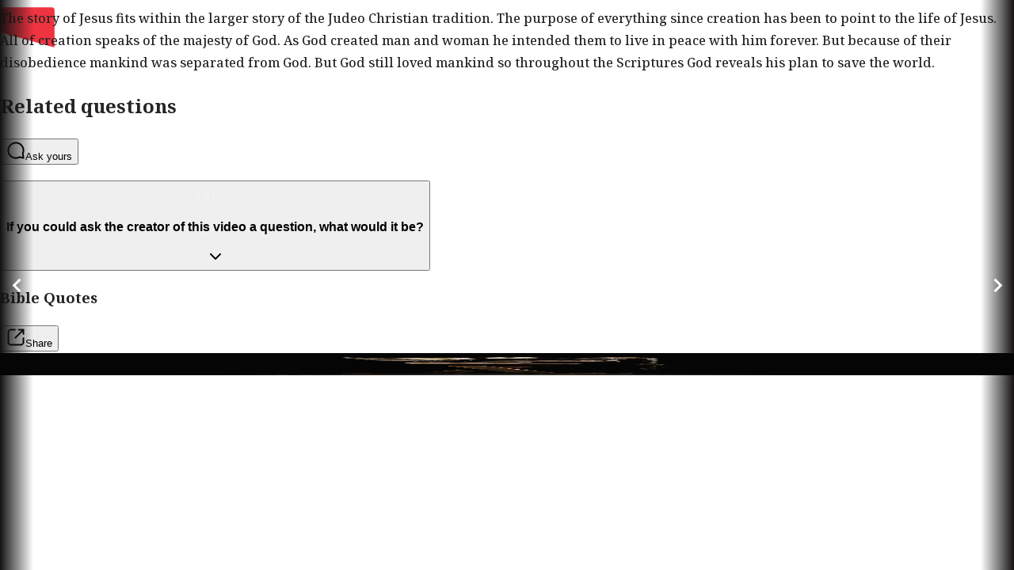

--- FILE ---
content_type: text/html; charset=utf-8
request_url: https://www.jesusfilm.org/watch/jesus.html/the-beginning/malay-kota-bangun-kutai.html
body_size: 21375
content:
<!DOCTYPE html><html lang="mqg" style="scroll-snap-type:y proximity"><head><meta charSet="utf-8" data-next-head=""/><meta name="viewport" content="minimum-scale=1, initial-scale=1, width=device-width" class="jsx-2012629876" data-next-head=""/><meta name="theme-color" content="#000" class="jsx-2012629876" data-next-head=""/><title data-next-head="">The Beginning | Jesus Film Project</title><meta name="robots" content="index,follow" data-next-head=""/><meta name="description" content="The story of Jesus fits within the larger story of the Judeo Christian tradition. The purpose of everything since creation has been to point to the life of Jesus." data-next-head=""/><meta name="twitter:card" content="summary_large_image" data-next-head=""/><meta name="twitter:site" content="@YourNextStepIs" data-next-head=""/><meta property="fb:app_id" content="1288932944949056" data-next-head=""/><meta property="og:title" content="The Beginning" data-next-head=""/><meta property="og:description" content="The story of Jesus fits within the larger story of the Judeo Christian tradition. The purpose of everything since creation has been to point to the life of Jesus." data-next-head=""/><meta property="og:url" content="https://www.jesusfilm.org/watch/watch/jesus.html/the-beginning/malay-kota-bangun-kutai.html" data-next-head=""/><meta property="og:type" content="website" data-next-head=""/><meta property="og:image" content="https://imagedelivery.net/tMY86qEHFACTO8_0kAeRFA/1_jf6101-0-0.mobileCinematicHigh.jpg/f=jpg,w=1280,h=600,q=95" data-next-head=""/><meta property="og:image:alt" content="The Beginning" data-next-head=""/><meta property="og:image:type" content="image/jpeg" data-next-head=""/><meta property="og:image:width" content="1080" data-next-head=""/><meta property="og:image:height" content="600" data-next-head=""/><link rel="preconnect" href="https://fonts.googleapis.com"/><link rel="preconnect" href="https://fonts.gstatic.com"/><link rel="icon" href="/watch/assets/favicon-32.png" sizes="32x32"/><link rel="icon" href="/watch/assets/favicon-180.png" sizes="192x192"/><link rel="apple-touch-icon" href="/watch/assets/favicon-180.png"/><meta name="msapplication-TileImage" content="/watch/assets/favicon-180.png"/><meta name="language" content="Malay, Kota Bangun Kutai"/><meta name="emotion-insertion-point" content=""/><link rel="preload" href="/_next/static/media/30d74baa196fe88a-s.p.woff2" as="font" type="font/woff2" crossorigin="anonymous" data-next-font="size-adjust"/><link rel="preload" href="/_next/static/media/347877979a4d6f6c-s.p.woff2" as="font" type="font/woff2" crossorigin="anonymous" data-next-font="size-adjust"/><link rel="preload" href="/_next/static/media/8122cfe9f57bb4ae-s.p.woff2" as="font" type="font/woff2" crossorigin="anonymous" data-next-font="size-adjust"/><link rel="preload" href="/_next/static/media/6a78ec3a7bf414c9-s.p.woff2" as="font" type="font/woff2" crossorigin="anonymous" data-next-font="size-adjust"/><link rel="preload" href="/_next/static/media/df168bc1eb7518de-s.p.woff2" as="font" type="font/woff2" crossorigin="anonymous" data-next-font="size-adjust"/><link rel="preload" href="/_next/static/media/b26649a60dcb40d2-s.p.woff2" as="font" type="font/woff2" crossorigin="anonymous" data-next-font="size-adjust"/><link rel="preload" href="/_next/static/css/68a304c35222056e.css" as="style"/><link rel="preload" href="/_next/static/css/2d3d064c393f937b.css" as="style"/><link href="https://fonts.googleapis.com/css2?family=Montserrat:wght@600;800&amp;family=Open+Sans&amp;display=swap" rel="stylesheet"/><style data-emotion="css-global 17t7ak0">html{-webkit-font-smoothing:antialiased;-moz-osx-font-smoothing:grayscale;box-sizing:border-box;-webkit-text-size-adjust:100%;}*,*::before,*::after{box-sizing:inherit;}strong,b{font-weight:700;}body{margin:0;color:#252424;font-size:16px;font-weight:500;line-height:1.75;font-family:var(--font-noto-serif);background-color:#FFFFFF;}@media print{body{background-color:#fff;}}body::backdrop{background-color:#FFFFFF;}</style><style data-emotion="css jpjxlq 1mx8fum 1rlaka4 1xxsp7s i9gxme p304vq 1khfbo5 1jyk1vy q7mezt 1rf3w1g">.css-jpjxlq{display:flex;flex-direction:column;justify-content:space-between;width:100%;height:100%;overflow-x:clip;}.css-1mx8fum{width:100%;margin-left:auto;box-sizing:border-box;margin-right:auto;}.css-1mx8fum:not(.MuiContainer-disableGutters){padding-left:24px;padding-right:24px;}@media (min-width:568px) and (min-height:0px){.css-1mx8fum:not(.MuiContainer-disableGutters){padding-left:24px;padding-right:24px;}}.css-1rlaka4{display:inline-flex;align-items:center;justify-content:center;position:relative;box-sizing:border-box;-webkit-tap-highlight-color:transparent;background-color:transparent;outline:0;border:0;margin:0;border-radius:0;padding:0;cursor:pointer;user-select:none;vertical-align:middle;-moz-appearance:none;-webkit-appearance:none;text-decoration:none;color:inherit;text-align:center;flex:0 0 auto;font-size:1.5rem;padding:8px;border-radius:50%;color:rgba(0, 0, 0, 0.54);transition:background-color 150ms cubic-bezier(0.4, 0, 0.2, 1) 0ms;--IconButton-hoverBg:rgba(0, 0, 0, 0.04);}.css-1rlaka4::-moz-focus-inner{border-style:none;}.css-1rlaka4.Mui-disabled{pointer-events:none;cursor:default;}@media print{.css-1rlaka4{color-adjust:exact;}}.css-1rlaka4:hover{background-color:var(--IconButton-hoverBg);}@media (hover: none){.css-1rlaka4:hover{background-color:transparent;}}.css-1rlaka4.Mui-disabled{background-color:transparent;color:#AAACBB;}.css-1rlaka4.MuiIconButton-loading{color:transparent;}.css-1xxsp7s{user-select:none;width:1em;height:1em;display:inline-block;flex-shrink:0;transition:fill 200ms cubic-bezier(0.4, 0, 0.2, 1) 0ms;fill:currentColor;font-size:1.5rem;color:#ffffff;}.css-i9gxme{flex-grow:1;}.css-p304vq{display:flex;flex-direction:column;justify-content:center;align-items:center;position:absolute;z-index:1;color:#FFFFFF;cursor:pointer;top:0;bottom:0;left:0;transition:opacity 0.2s ease-out;width:42px;background:linear-gradient(270deg, rgba(19, 17, 17, 0) 0%, rgba(19, 17, 17, 1) 100%);}@media (min-width:0px) and (min-height:0px){.css-p304vq{opacity:0;}}@media (min-width:1200px) and (min-height:600px){.css-p304vq{opacity:1;}}.css-p304vq.swiper-button-disabled{opacity:0;cursor:auto;pointer-events:none;}.css-1khfbo5{user-select:none;width:1em;height:1em;display:inline-block;flex-shrink:0;transition:fill 200ms cubic-bezier(0.4, 0, 0.2, 1) 0ms;fill:currentColor;font-size:2.1875rem;}.css-1jyk1vy{display:flex;flex-direction:column;justify-content:center;align-items:center;position:absolute;z-index:1;color:#FFFFFF;cursor:pointer;top:0;bottom:0;right:0;transition:opacity 0.2s ease-out;width:42px;background:linear-gradient(90deg, rgba(19, 17, 17, 0) 0%, rgba(19, 17, 17, 1) 100%);}@media (min-width:0px) and (min-height:0px){.css-1jyk1vy{opacity:0;}}@media (min-width:1200px) and (min-height:600px){.css-1jyk1vy{opacity:1;}}.css-1jyk1vy.swiper-button-disabled{opacity:0;cursor:auto;pointer-events:none;}.css-q7mezt{user-select:none;width:1em;height:1em;display:inline-block;flex-shrink:0;transition:fill 200ms cubic-bezier(0.4, 0, 0.2, 1) 0ms;fill:currentColor;font-size:1.5rem;}.css-1rf3w1g{user-select:none;width:1em;height:1em;display:inline-block;flex-shrink:0;transition:fill 200ms cubic-bezier(0.4, 0, 0.2, 1) 0ms;fill:currentColor;font-size:1.5rem;opacity:0.2;margin-right:24px;margin-top:4px;color:#fff;}</style><link rel="stylesheet" href="/_next/static/css/68a304c35222056e.css" data-n-g=""/><link rel="stylesheet" href="/_next/static/css/2d3d064c393f937b.css" data-n-p=""/><noscript data-n-css=""></noscript><script defer="" noModule="" src="/_next/static/chunks/polyfills-42372ed130431b0a.js"></script><script src="/_next/static/chunks/webpack-ceab83d6ae258582.js" defer=""></script><script src="/_next/static/chunks/framework-2b7f6ea388eab5f0.js" defer=""></script><script src="/_next/static/chunks/main-5f220f43061ab42a.js" defer=""></script><script src="/_next/static/chunks/pages/_app-b817682ff0b52173.js" defer=""></script><script src="/_next/static/chunks/84281aa7-c346f36825326873.js" defer=""></script><script src="/_next/static/chunks/3892-e734570776eab180.js" defer=""></script><script src="/_next/static/chunks/9524-8ad89271f6827be5.js" defer=""></script><script src="/_next/static/chunks/3746-a8df84b429570327.js" defer=""></script><script src="/_next/static/chunks/298-55b86aec59a0ee16.js" defer=""></script><script src="/_next/static/chunks/1876-1a33c64be9a09758.js" defer=""></script><script src="/_next/static/chunks/7114-1f17a05aad972372.js" defer=""></script><script src="/_next/static/chunks/7655-5c0c01a02735f157.js" defer=""></script><script src="/_next/static/chunks/8104-0b338ce2cdd9ad02.js" defer=""></script><script src="/_next/static/chunks/7126-a59fa180a673b573.js" defer=""></script><script src="/_next/static/chunks/9716-dacfc43c74265277.js" defer=""></script><script src="/_next/static/chunks/9096-05502c3374a47453.js" defer=""></script><script src="/_next/static/chunks/663-39c32383421ab3af.js" defer=""></script><script src="/_next/static/chunks/2319-25cd0f4ac3673fac.js" defer=""></script><script src="/_next/static/chunks/9919-0460cb4f4508b96d.js" defer=""></script><script src="/_next/static/chunks/2252-8c9b1e806c219765.js" defer=""></script><script src="/_next/static/chunks/2263-2ae8df43019e5ea7.js" defer=""></script><script src="/_next/static/chunks/NewContentPage-299db1e6c72742dd.js" defer=""></script><script src="/_next/static/chunks/pages/watch/%5Bpart1%5D/%5Bpart2%5D/%5Bpart3%5D-1421d6b332f4785c.js" defer=""></script><script src="/_next/static/FIRAfttn6_mtsihIUYGbV/_buildManifest.js" defer=""></script><script src="/_next/static/FIRAfttn6_mtsihIUYGbV/_ssgManifest.js" defer=""></script><style id="__jsx-2012629876">:root{--font-noto-serif:'Noto Serif', 'Noto Serif Fallback';--font-apercu-pro:'apercuPro', 'apercuPro Fallback'}</style></head><body style="margin:0"><div id="__next"><div style="height:100vh"><div class="MuiStack-root css-jpjxlq"><div class="MuiContainer-root MuiContainer-disableGutters css-1mx8fum"><div class="h-[90svh] md:h-[80svh] relative z-[1] flex w-full items-end bg-[#131111] transition-all duration-300 ease-out" data-testid="ContentHero"><div data-testid="ContentHeader" class="absolute top-0 right-0 left-0 z-[99] mx-auto flex h-[100px] w-full max-w-[1920px] flex-row items-center justify-between px-4 transition-opacity duration-[225ms] sm:px-6 md:px-8 lg:h-[200px] lg:px-10 xl:px-12 opacity-100 delay-0"><a href="/watch/malay-kota-bangun-kutai.html"><img alt="JesusFilm Project" loading="lazy" width="70" height="70" decoding="async" data-nimg="1" class="max-w-[50px] lg:max-w-[70px]" style="color:transparent" src="/watch/assets/jesusfilm-sign.svg"/></a><button class="MuiButtonBase-root MuiIconButton-root MuiIconButton-sizeMedium css-1rlaka4" tabindex="0" type="button"><svg class="MuiSvgIcon-root MuiSvgIcon-fontSizeMedium css-1xxsp7s" focusable="false" aria-hidden="true" viewBox="0 0 24 24"><path d="M11.99 2C6.47 2 2 6.48 2 12s4.47 10 9.99 10C17.52 22 22 17.52 22 12S17.52 2 11.99 2m6.93 6h-2.95c-.32-1.25-.78-2.45-1.38-3.56 1.84.63 3.37 1.91 4.33 3.56M12 4.04c.83 1.2 1.48 2.53 1.91 3.96h-3.82c.43-1.43 1.08-2.76 1.91-3.96M4.26 14C4.1 13.36 4 12.69 4 12s.1-1.36.26-2h3.38c-.08.66-.14 1.32-.14 2s.06 1.34.14 2zm.82 2h2.95c.32 1.25.78 2.45 1.38 3.56-1.84-.63-3.37-1.9-4.33-3.56m2.95-8H5.08c.96-1.66 2.49-2.93 4.33-3.56C8.81 5.55 8.35 6.75 8.03 8M12 19.96c-.83-1.2-1.48-2.53-1.91-3.96h3.82c-.43 1.43-1.08 2.76-1.91 3.96M14.34 14H9.66c-.09-.66-.16-1.32-.16-2s.07-1.35.16-2h4.68c.09.65.16 1.32.16 2s-.07 1.34-.16 2m.25 5.56c.6-1.11 1.06-2.31 1.38-3.56h2.95c-.96 1.65-2.49 2.93-4.33 3.56M16.36 14c.08-.66.14-1.32.14-2s-.06-1.34-.14-2h3.38c.16.64.26 1.31.26 2s-.1 1.36-.26 2z"></path></svg></button></div><div class="vjs-hide-loading-spinners fixed top-0 right-0 left-0 z-0 mx-auto [body[style*=&#x27;padding-right&#x27;]_&amp;]:right-[15px] h-[90%] max-w-[1920px] md:h-[80%]" data-testid="ContentHeroVideoContainer"><video data-testid="ContentHeroVideo" class="vjs [&amp;_.vjs-tech]:object-contain [&amp;_.vjs-tech]:md:object-cover" style="position:absolute;top:0;left:0;width:100%;height:100%" playsInline=""></video></div><div data-testid="ContainerHeroTitleContainer" class="relative mx-auto flex w-full max-w-[1920px] flex-col pb-4 sm:flex-row"><div class="pointer-events-none absolute top-0 right-0 left-0 block h-full w-full md:hidden" style="backdrop-filter:brightness(.6) blur(40px);mask-image:linear-gradient(0deg, rgba(2,0,36,1) 46%, rgba(2,0,36,1) 53%, rgba(0,0,0,0) 100%)"></div></div></div></div><div class="MuiBox-root css-i9gxme"><div class="relative bg-[#131111] font-sans text-white" data-testid="ContentPage" style="min-height:100svh"><div class="sticky top-0 z-[1] mx-auto h-screen max-w-[1920px] bg-black/10" data-testid="ContentPageBlurFilter" style="backdrop-filter:brightness(.6) blur(40px)"></div><div class="mx-auto max-w-[1920px] overflow-hidden" data-testid="ContentPageContainer" style="margin-top:-100vh"><div class="relative z-2 mx-auto flex w-full max-w-[1920px] px-4 pt-7 sm:px-6 md:px-8 lg:px-10 xl:px-12" data-testid="NewVideoContentHeader"><div class="w-full"><div class="flex flex-row items-center justify-between" data-testid="VideoHeading"><div class="flex flex-row items-center space-x-4"><a class="text-primary text-sm tracking-wider uppercase no-underline" href="/watch/jesus/malay-kota-bangun-kutai">JESUS</a><p class="hidden text-sm font-bold tracking-wider text-[#bbbcbc] uppercase xl:block">•</p><p class="hidden text-sm tracking-wider text-[#bbbcbc] uppercase xl:block"><div class="bg-text-secondary animate-pulse rounded-lg " style="width:100px;height:20px"></div></p></div><a href="/watch/jesus/malay-kota-bangun-kutai"><button class="hidden cursor-pointer rounded-md border border-[#bbbcbc] px-2 py-1 text-sm font-bold text-[#bbbcbc] xl:block">Watch Full Film</button></a><p data-testid="container-progress-short" class="block text-xs tracking-wider text-[#bbbcbc] uppercase xl:hidden"><div class="bg-text-secondary animate-pulse rounded-lg " style="width:100px;height:20px"></div></p></div></div></div><div data-testid="VideoCarousel" class="relative my-7"><div class="swiper" data-testid="VideoCarouselSwiper" draggable="true"><div class="swiper-wrapper"><div class="swiper-slide max-w-[200px]"><div class="bg-text-secondary animate-pulse rounded-lg " style="width:200px;height:240px"></div></div><div class="swiper-slide max-w-[200px]"><div class="bg-text-secondary animate-pulse rounded-lg " style="width:200px;height:240px"></div></div><div class="swiper-slide max-w-[200px]"><div class="bg-text-secondary animate-pulse rounded-lg " style="width:200px;height:240px"></div></div><div class="swiper-slide max-w-[200px]"><div class="bg-text-secondary animate-pulse rounded-lg " style="width:200px;height:240px"></div></div><div class="swiper-slide max-w-[200px]"><div class="bg-text-secondary animate-pulse rounded-lg " style="width:200px;height:240px"></div></div><div class="swiper-slide max-w-[200px]"><div class="bg-text-secondary animate-pulse rounded-lg " style="width:200px;height:240px"></div></div><div class="swiper-slide max-w-[200px]"><div class="bg-text-secondary animate-pulse rounded-lg " style="width:200px;height:240px"></div></div><div class="swiper-slide max-w-[200px]"><div class="bg-text-secondary animate-pulse rounded-lg " style="width:200px;height:240px"></div></div><div class="swiper-slide max-w-[200px]"><div class="bg-text-secondary animate-pulse rounded-lg " style="width:200px;height:240px"></div></div><div class="swiper-slide max-w-[200px]"><div class="bg-text-secondary animate-pulse rounded-lg " style="width:200px;height:240px"></div></div><div class="swiper-slide max-w-[200px]"><div class="bg-text-secondary animate-pulse rounded-lg " style="width:200px;height:240px"></div></div></div><div class="swiper-pagination"></div></div><div class="MuiStack-root css-p304vq" data-testid="NavButton"><svg class="MuiSvgIcon-root MuiSvgIcon-fontSizeLarge css-1khfbo5" focusable="false" aria-hidden="true" viewBox="0 0 24 24" data-testid="NavigateBeforeIcon"><path d="M15.41 7.41 14 6l-6 6 6 6 1.41-1.41L10.83 12z"></path></svg></div><div class="MuiStack-root css-1jyk1vy" data-testid="NavButton"><svg class="MuiSvgIcon-root MuiSvgIcon-fontSizeLarge css-1khfbo5" focusable="false" aria-hidden="true" viewBox="0 0 24 24" data-testid="NavigateNextIcon"><path d="M10 6 8.59 7.41 13.17 12l-4.58 4.59L10 18l6-6z"></path></svg></div></div><div data-testid="ContentPageContent" class="z-10 mx-auto flex w-full max-w-[1920px] flex-col gap-20 px-4 py-20 sm:px-6 md:px-8 lg:px-10 xl:px-12"><div class="z-10 grid grid-cols-1 gap-20 xl:grid-cols-[3fr_2fr]"><div data-testid="ContentMetadata" class="relative z-10 pt-4"><div class="flex flex-col gap-3"><div class="flex flex-col justify-between gap-2 md:flex-row md:gap-0"><div><h4 class="text-sm font-semibold tracking-wider text-red-100/70 uppercase xl:text-base 2xl:text-lg">Chapter</h4><h1 class="mb-0 text-2xl font-bold xl:text-3xl 2xl:text-4xl">The Beginning</h1></div><button class="inline-flex max-h-10 cursor-pointer items-center gap-2 rounded-full bg-white px-4 py-2 text-sm font-bold tracking-wider text-gray-900 uppercase transition-colors duration-200 hover:bg-[#cb333b] hover:text-white"><svg class="MuiSvgIcon-root MuiSvgIcon-fontSizeMedium h-4 w-4 css-q7mezt" focusable="false" aria-hidden="true" viewBox="0 0 24 24"><path fill-rule="evenodd" clip-rule="evenodd" d="M12.001 1.957a1 1 0 0 1 1 1v9.662l3.11-2.97a1 1 0 0 1 1.381 1.446l-4.8 4.585a1 1 0 0 1-1.382 0l-4.8-4.585a1 1 0 0 1 1.382-1.446l3.11 2.97V2.957a1 1 0 0 1 1-1Zm8.4 12.263a1 1 0 0 1 1 1v3.706c0 .824-.325 1.616-.906 2.202-.58.585-1.37.916-2.195.916H5.7c-.825 0-1.614-.33-2.195-.916a3.127 3.127 0 0 1-.905-2.202V15.22a1 1 0 1 1 2 0v3.706c0 .3.118.584.325.793.207.209.486.325.775.325h12.6c.29 0 .568-.116.775-.325.207-.209.325-.494.325-.793V15.22a1 1 0 0 1 1-1Z"></path></svg>Download</button></div><p class="mt-2 text-lg leading-relaxed text-stone-200/80 xl:text-xl"><span class="font-bold text-white">The story of</span> Jesus fits within the larger story of the Judeo Christian tradition. The purpose of everything since creation has been to point to the life of Jesus.

All of creation speaks of the majesty of God. As God created man and woman he intended them to live in peace with him forever. But because of their disobedience mankind was separated from God. But God still loved mankind so throughout the Scriptures God reveals his plan to save the world.</p></div></div><div data-testid="ContentDiscussionQuestions"><div class="pt-4"><div class="mb-6 flex flex-wrap items-center justify-between gap-2 px-2"><h2 class="text-sm font-semibold tracking-wider text-red-100/70 uppercase xl:text-base 2xl:text-lg">Related questions</h2><a href="https://issuesiface.com/talk?utm_source=jesusfilm-watch" target="_blank" rel="noopener noreferrer"><button data-testid="AskQuestionButton" aria-label="Ask a question" tabindex="0" class="inline-flex cursor-pointer items-center gap-2 rounded-full bg-white px-4 py-2 text-xs font-bold tracking-wider text-gray-900 uppercase transition-colors duration-200 hover:bg-[#cb333b] hover:text-white"><svg class="MuiSvgIcon-root MuiSvgIcon-fontSizeMedium h-4 w-4 css-q7mezt" focusable="false" aria-hidden="true" viewBox="0 0 24 24"><path fill-rule="evenodd" clip-rule="evenodd" d="M12 3.4a8.6 8.6 0 1 0 4.2 16.1c.2-.1.5-.2.7-.1l3.5.9-.6-4.3v-.5c.5-1 .8-2.3.8-3.5 0-4.7-3.9-8.6-8.6-8.6ZM1.4 12a10.6 10.6 0 1 1 20.4 4l.8 5.5a1 1 0 0 1-1.2 1l-4.6-1A10.6 10.6 0 0 1 1.4 12Z"></path></svg>Ask yours</button></a></div><div class="relative"><div data-slot="accordion" class="w-full" data-orientation="vertical"><div data-state="closed" data-orientation="vertical" data-slot="accordion-item" class="last:border-b-0 border-0"><h3 data-orientation="vertical" data-state="closed" class="flex"><button type="button" aria-controls="radix-_R_ejql9l96_" aria-expanded="false" data-state="closed" data-orientation="vertical" id="radix-_R_6jql9l96_" data-slot="accordion-trigger" class="focus-visible:border-ring focus-visible:ring-ring/50 flex flex-1 items-start justify-between gap-4 py-4 text-left text-sm font-medium transition-all outline-none focus-visible:ring-[3px] disabled:pointer-events-none disabled:opacity-50 [&amp;[data-state=open]&gt;svg]:rotate-180 rounded-lg px-7 hover:bg-white/10 hover:no-underline [&amp;&gt;svg]:text-white" data-radix-collection-item=""><div class="flex items-start text-left"><svg class="MuiSvgIcon-root MuiSvgIcon-fontSizeMedium css-1rf3w1g" focusable="false" aria-hidden="true" viewBox="0 0 24 24"><path fill-rule="evenodd" clip-rule="evenodd" d="M6 3.4A2.6 2.6 0 0 0 3.4 6v12A2.6 2.6 0 0 0 6 20.6h12a2.6 2.6 0 0 0 2.6-2.6V6A2.6 2.6 0 0 0 18 3.4H6ZM1.4 6A4.6 4.6 0 0 1 6 1.4h12A4.6 4.6 0 0 1 22.6 6v12a4.6 4.6 0 0 1-4.6 4.6H6A4.6 4.6 0 0 1 1.4 18V6Zm10.601 1.6c-.756 0-1.4.63-1.4 1.446a1 1 0 0 1-2 0c0-1.885 1.505-3.446 3.4-3.446s3.4 1.56 3.4 3.446a3.444 3.444 0 0 1-2.4 3.294l-.001.781a1 1 0 1 1-2 0v-1.153l.001-.478a1 1 0 0 1 1-.999c.756 0 1.4-.63 1.4-1.445 0-.816-.644-1.446-1.4-1.446ZM12 15.8a1 1 0 0 1 1 1v.043a1 1 0 1 1-2 0V16.8a1 1 0 0 1 1-1Z"></path></svg><h3 class="text-md leading-[1.6] font-semibold text-stone-100 sm:pr-4 md:text-lg md:text-balance">If you could ask the creator of this video a question, what would it be?</h3></div><svg xmlns="http://www.w3.org/2000/svg" width="24" height="24" viewBox="0 0 24 24" fill="none" stroke="currentColor" stroke-width="2" stroke-linecap="round" stroke-linejoin="round" class="lucide lucide-chevron-down text-muted-foreground pointer-events-none size-4 shrink-0 translate-y-0.5 transition-transform duration-200" aria-hidden="true"><path d="m6 9 6 6 6-6"></path></svg></button></h3><div data-state="closed" id="radix-_R_ejql9l96_" hidden="" role="region" aria-labelledby="radix-_R_6jql9l96_" data-orientation="vertical" data-slot="accordion-content" class="data-[state=closed]:animate-accordion-up data-[state=open]:animate-accordion-down overflow-hidden text-sm" style="--radix-accordion-content-height:var(--radix-collapsible-content-height);--radix-accordion-content-width:var(--radix-collapsible-content-width)"></div></div></div></div></div></div></div><div class="z-10 flex flex-row justify-between gap-2"><h3 class="text-sm font-semibold tracking-wider text-red-100/70 uppercase xl:text-base 2xl:text-lg">Bible Quotes</h3><div class="flex flex-row gap-2"><button class="inline-flex cursor-pointer items-center gap-2 rounded-full bg-white px-4 py-2 text-sm font-bold tracking-wider text-gray-900 uppercase transition-colors duration-200 hover:bg-[#cb333b] hover:text-white"><svg class="MuiSvgIcon-root MuiSvgIcon-fontSizeMedium h-4 w-4 css-q7mezt" focusable="false" aria-hidden="true" viewBox="0 0 24 24"><path fill-rule="evenodd" clip-rule="evenodd" d="M19.186 3.4H15.6a1 1 0 0 1 0-2h6a1 1 0 0 1 1 1v5.4a1 1 0 1 1-2 0V4.815l-8.494 8.493a1 1 0 0 1-1.414-1.414l8.494-8.492ZM6 3.4A2.6 2.6 0 0 0 3.4 6v12A2.6 2.6 0 0 0 6 20.6h12a2.6 2.6 0 0 0 2.6-2.6v-4.8a1 1 0 1 1 2 0V18a4.6 4.6 0 0 1-4.6 4.6H6A4.6 4.6 0 0 1 1.4 18V6A4.6 4.6 0 0 1 6 1.4h4.8a1 1 0 1 1 0 2H6Z"></path></svg>Share</button></div></div><div class="z-10 flex flex-row gap-2" data-testid="BibleCitations"><div class="swiper w-full"><div class="swiper-wrapper"><div class="swiper-slide max-w-[400px]"><div class="relative flex h-[400px] w-[400px] flex-col justify-end overflow-hidden rounded-lg border border-white/10 bg-black/10" style="background-color:#1A1815"><img alt="Bible Citation" loading="lazy" decoding="async" data-nimg="fill" class="absolute top-0 overflow-hidden rounded-lg [mask-image:linear-gradient(to_bottom,rgba(0,0,0,1)_20%,transparent_100%)] [mask-size:cover] object-cover" style="position:absolute;height:100%;width:100%;left:0;top:0;right:0;bottom:0;color:transparent" sizes="(max-width: 768px) 100vw, (max-width: 1200px) 50vw, 33vw" srcSet="/_next/image?url=https%3A%2F%2Fimages.unsplash.com%2Fphoto-1480869799327-03916a613b29%3Fq%3D80%26w%3D1632%26auto%3Dformat%26fit%3Dcrop%26ixlib%3Drb-4.1.0%26ixid%3DM3wxMjA3fDB8MHxwaG90by1wYWdlfHx8fGVufDB8fHx8fA%253D%253D&amp;w=256&amp;q=75 256w, /_next/image?url=https%3A%2F%2Fimages.unsplash.com%2Fphoto-1480869799327-03916a613b29%3Fq%3D80%26w%3D1632%26auto%3Dformat%26fit%3Dcrop%26ixlib%3Drb-4.1.0%26ixid%3DM3wxMjA3fDB8MHxwaG90by1wYWdlfHx8fGVufDB8fHx8fA%253D%253D&amp;w=384&amp;q=75 384w, /_next/image?url=https%3A%2F%2Fimages.unsplash.com%2Fphoto-1480869799327-03916a613b29%3Fq%3D80%26w%3D1632%26auto%3Dformat%26fit%3Dcrop%26ixlib%3Drb-4.1.0%26ixid%3DM3wxMjA3fDB8MHxwaG90by1wYWdlfHx8fGVufDB8fHx8fA%253D%253D&amp;w=640&amp;q=75 640w, /_next/image?url=https%3A%2F%2Fimages.unsplash.com%2Fphoto-1480869799327-03916a613b29%3Fq%3D80%26w%3D1632%26auto%3Dformat%26fit%3Dcrop%26ixlib%3Drb-4.1.0%26ixid%3DM3wxMjA3fDB8MHxwaG90by1wYWdlfHx8fGVufDB8fHx8fA%253D%253D&amp;w=750&amp;q=75 750w, /_next/image?url=https%3A%2F%2Fimages.unsplash.com%2Fphoto-1480869799327-03916a613b29%3Fq%3D80%26w%3D1632%26auto%3Dformat%26fit%3Dcrop%26ixlib%3Drb-4.1.0%26ixid%3DM3wxMjA3fDB8MHxwaG90by1wYWdlfHx8fGVufDB8fHx8fA%253D%253D&amp;w=828&amp;q=75 828w, /_next/image?url=https%3A%2F%2Fimages.unsplash.com%2Fphoto-1480869799327-03916a613b29%3Fq%3D80%26w%3D1632%26auto%3Dformat%26fit%3Dcrop%26ixlib%3Drb-4.1.0%26ixid%3DM3wxMjA3fDB8MHxwaG90by1wYWdlfHx8fGVufDB8fHx8fA%253D%253D&amp;w=1080&amp;q=75 1080w, /_next/image?url=https%3A%2F%2Fimages.unsplash.com%2Fphoto-1480869799327-03916a613b29%3Fq%3D80%26w%3D1632%26auto%3Dformat%26fit%3Dcrop%26ixlib%3Drb-4.1.0%26ixid%3DM3wxMjA3fDB8MHxwaG90by1wYWdlfHx8fGVufDB8fHx8fA%253D%253D&amp;w=1200&amp;q=75 1200w, /_next/image?url=https%3A%2F%2Fimages.unsplash.com%2Fphoto-1480869799327-03916a613b29%3Fq%3D80%26w%3D1632%26auto%3Dformat%26fit%3Dcrop%26ixlib%3Drb-4.1.0%26ixid%3DM3wxMjA3fDB8MHxwaG90by1wYWdlfHx8fGVufDB8fHx8fA%253D%253D&amp;w=1920&amp;q=75 1920w, /_next/image?url=https%3A%2F%2Fimages.unsplash.com%2Fphoto-1480869799327-03916a613b29%3Fq%3D80%26w%3D1632%26auto%3Dformat%26fit%3Dcrop%26ixlib%3Drb-4.1.0%26ixid%3DM3wxMjA3fDB8MHxwaG90by1wYWdlfHx8fGVufDB8fHx8fA%253D%253D&amp;w=2048&amp;q=75 2048w, /_next/image?url=https%3A%2F%2Fimages.unsplash.com%2Fphoto-1480869799327-03916a613b29%3Fq%3D80%26w%3D1632%26auto%3Dformat%26fit%3Dcrop%26ixlib%3Drb-4.1.0%26ixid%3DM3wxMjA3fDB8MHxwaG90by1wYWdlfHx8fGVufDB8fHx8fA%253D%253D&amp;w=3840&amp;q=75 3840w" src="/_next/image?url=https%3A%2F%2Fimages.unsplash.com%2Fphoto-1480869799327-03916a613b29%3Fq%3D80%26w%3D1632%26auto%3Dformat%26fit%3Dcrop%26ixlib%3Drb-4.1.0%26ixid%3DM3wxMjA3fDB8MHxwaG90by1wYWdlfHx8fGVufDB8fHx8fA%253D%253D&amp;w=3840&amp;q=75"/><div class="z-10 p-8"><span class="relative text-xs font-bold tracking-wider text-white/80 uppercase">Genesis 1:26-27</span><a href="https://www.biblegateway.com/passage/?search=Genesis%201%3A26-27&amp;version=NIV" target="_blank" rel="noopener noreferrer" class="relative mt-4 block text-sm text-white/80 underline transition-colors duration-200 hover:text-white">Read more...</a></div></div></div><div class="swiper-slide max-w-[400px]"><div class="relative flex h-[400px] w-[400px] flex-col justify-end overflow-hidden rounded-lg border border-white/10 bg-black/10" style="background-color:#1A1815"><img alt="Bible Citation" loading="lazy" decoding="async" data-nimg="fill" class="absolute top-0 overflow-hidden rounded-lg [mask-image:linear-gradient(to_bottom,rgba(0,0,0,1)_20%,transparent_100%)] [mask-size:cover] object-cover" style="position:absolute;height:100%;width:100%;left:0;top:0;right:0;bottom:0;color:transparent" sizes="(max-width: 768px) 100vw, (max-width: 1200px) 50vw, 33vw" srcSet="/_next/image?url=https%3A%2F%2Fimages.unsplash.com%2F16%2Funsplash_526360a842e20_1.JPG%3Fq%3D80%26w%3D1887%26auto%3Dformat%26fit%3Dcrop%26ixlib%3Drb-4.1.0%26ixid%3DM3wxMjA3fDB8MHxwaG90by1wYWdlfHx8fGVufDB8fHx8fA%253D%253D&amp;w=256&amp;q=75 256w, /_next/image?url=https%3A%2F%2Fimages.unsplash.com%2F16%2Funsplash_526360a842e20_1.JPG%3Fq%3D80%26w%3D1887%26auto%3Dformat%26fit%3Dcrop%26ixlib%3Drb-4.1.0%26ixid%3DM3wxMjA3fDB8MHxwaG90by1wYWdlfHx8fGVufDB8fHx8fA%253D%253D&amp;w=384&amp;q=75 384w, /_next/image?url=https%3A%2F%2Fimages.unsplash.com%2F16%2Funsplash_526360a842e20_1.JPG%3Fq%3D80%26w%3D1887%26auto%3Dformat%26fit%3Dcrop%26ixlib%3Drb-4.1.0%26ixid%3DM3wxMjA3fDB8MHxwaG90by1wYWdlfHx8fGVufDB8fHx8fA%253D%253D&amp;w=640&amp;q=75 640w, /_next/image?url=https%3A%2F%2Fimages.unsplash.com%2F16%2Funsplash_526360a842e20_1.JPG%3Fq%3D80%26w%3D1887%26auto%3Dformat%26fit%3Dcrop%26ixlib%3Drb-4.1.0%26ixid%3DM3wxMjA3fDB8MHxwaG90by1wYWdlfHx8fGVufDB8fHx8fA%253D%253D&amp;w=750&amp;q=75 750w, /_next/image?url=https%3A%2F%2Fimages.unsplash.com%2F16%2Funsplash_526360a842e20_1.JPG%3Fq%3D80%26w%3D1887%26auto%3Dformat%26fit%3Dcrop%26ixlib%3Drb-4.1.0%26ixid%3DM3wxMjA3fDB8MHxwaG90by1wYWdlfHx8fGVufDB8fHx8fA%253D%253D&amp;w=828&amp;q=75 828w, /_next/image?url=https%3A%2F%2Fimages.unsplash.com%2F16%2Funsplash_526360a842e20_1.JPG%3Fq%3D80%26w%3D1887%26auto%3Dformat%26fit%3Dcrop%26ixlib%3Drb-4.1.0%26ixid%3DM3wxMjA3fDB8MHxwaG90by1wYWdlfHx8fGVufDB8fHx8fA%253D%253D&amp;w=1080&amp;q=75 1080w, /_next/image?url=https%3A%2F%2Fimages.unsplash.com%2F16%2Funsplash_526360a842e20_1.JPG%3Fq%3D80%26w%3D1887%26auto%3Dformat%26fit%3Dcrop%26ixlib%3Drb-4.1.0%26ixid%3DM3wxMjA3fDB8MHxwaG90by1wYWdlfHx8fGVufDB8fHx8fA%253D%253D&amp;w=1200&amp;q=75 1200w, /_next/image?url=https%3A%2F%2Fimages.unsplash.com%2F16%2Funsplash_526360a842e20_1.JPG%3Fq%3D80%26w%3D1887%26auto%3Dformat%26fit%3Dcrop%26ixlib%3Drb-4.1.0%26ixid%3DM3wxMjA3fDB8MHxwaG90by1wYWdlfHx8fGVufDB8fHx8fA%253D%253D&amp;w=1920&amp;q=75 1920w, /_next/image?url=https%3A%2F%2Fimages.unsplash.com%2F16%2Funsplash_526360a842e20_1.JPG%3Fq%3D80%26w%3D1887%26auto%3Dformat%26fit%3Dcrop%26ixlib%3Drb-4.1.0%26ixid%3DM3wxMjA3fDB8MHxwaG90by1wYWdlfHx8fGVufDB8fHx8fA%253D%253D&amp;w=2048&amp;q=75 2048w, /_next/image?url=https%3A%2F%2Fimages.unsplash.com%2F16%2Funsplash_526360a842e20_1.JPG%3Fq%3D80%26w%3D1887%26auto%3Dformat%26fit%3Dcrop%26ixlib%3Drb-4.1.0%26ixid%3DM3wxMjA3fDB8MHxwaG90by1wYWdlfHx8fGVufDB8fHx8fA%253D%253D&amp;w=3840&amp;q=75 3840w" src="/_next/image?url=https%3A%2F%2Fimages.unsplash.com%2F16%2Funsplash_526360a842e20_1.JPG%3Fq%3D80%26w%3D1887%26auto%3Dformat%26fit%3Dcrop%26ixlib%3Drb-4.1.0%26ixid%3DM3wxMjA3fDB8MHxwaG90by1wYWdlfHx8fGVufDB8fHx8fA%253D%253D&amp;w=3840&amp;q=75"/><div class="z-10 p-8"><span class="relative text-xs font-bold tracking-wider text-white/80 uppercase">Genesis 3:7</span></div></div></div><div class="swiper-slide max-w-[400px]"><div class="relative flex h-[400px] w-[400px] flex-col justify-end overflow-hidden rounded-lg border border-white/10 bg-black/10" style="background-color:#1A1815"><img alt="Bible Citation" loading="lazy" decoding="async" data-nimg="fill" class="absolute top-0 overflow-hidden rounded-lg [mask-image:linear-gradient(to_bottom,rgba(0,0,0,1)_20%,transparent_100%)] [mask-size:cover] object-cover" style="position:absolute;height:100%;width:100%;left:0;top:0;right:0;bottom:0;color:transparent" sizes="(max-width: 768px) 100vw, (max-width: 1200px) 50vw, 33vw" srcSet="/_next/image?url=https%3A%2F%2Fimages.unsplash.com%2Fphoto-1497333558196-daaff02b56d0%3Fq%3D80%26w%3D1738%26auto%3Dformat%26fit%3Dcrop%26ixlib%3Drb-4.1.0%26ixid%3DM3wxMjA3fDB8MHxwaG90by1wYWdlfHx8fGVufDB8fHx8fA%253D%253D&amp;w=256&amp;q=75 256w, /_next/image?url=https%3A%2F%2Fimages.unsplash.com%2Fphoto-1497333558196-daaff02b56d0%3Fq%3D80%26w%3D1738%26auto%3Dformat%26fit%3Dcrop%26ixlib%3Drb-4.1.0%26ixid%3DM3wxMjA3fDB8MHxwaG90by1wYWdlfHx8fGVufDB8fHx8fA%253D%253D&amp;w=384&amp;q=75 384w, /_next/image?url=https%3A%2F%2Fimages.unsplash.com%2Fphoto-1497333558196-daaff02b56d0%3Fq%3D80%26w%3D1738%26auto%3Dformat%26fit%3Dcrop%26ixlib%3Drb-4.1.0%26ixid%3DM3wxMjA3fDB8MHxwaG90by1wYWdlfHx8fGVufDB8fHx8fA%253D%253D&amp;w=640&amp;q=75 640w, /_next/image?url=https%3A%2F%2Fimages.unsplash.com%2Fphoto-1497333558196-daaff02b56d0%3Fq%3D80%26w%3D1738%26auto%3Dformat%26fit%3Dcrop%26ixlib%3Drb-4.1.0%26ixid%3DM3wxMjA3fDB8MHxwaG90by1wYWdlfHx8fGVufDB8fHx8fA%253D%253D&amp;w=750&amp;q=75 750w, /_next/image?url=https%3A%2F%2Fimages.unsplash.com%2Fphoto-1497333558196-daaff02b56d0%3Fq%3D80%26w%3D1738%26auto%3Dformat%26fit%3Dcrop%26ixlib%3Drb-4.1.0%26ixid%3DM3wxMjA3fDB8MHxwaG90by1wYWdlfHx8fGVufDB8fHx8fA%253D%253D&amp;w=828&amp;q=75 828w, /_next/image?url=https%3A%2F%2Fimages.unsplash.com%2Fphoto-1497333558196-daaff02b56d0%3Fq%3D80%26w%3D1738%26auto%3Dformat%26fit%3Dcrop%26ixlib%3Drb-4.1.0%26ixid%3DM3wxMjA3fDB8MHxwaG90by1wYWdlfHx8fGVufDB8fHx8fA%253D%253D&amp;w=1080&amp;q=75 1080w, /_next/image?url=https%3A%2F%2Fimages.unsplash.com%2Fphoto-1497333558196-daaff02b56d0%3Fq%3D80%26w%3D1738%26auto%3Dformat%26fit%3Dcrop%26ixlib%3Drb-4.1.0%26ixid%3DM3wxMjA3fDB8MHxwaG90by1wYWdlfHx8fGVufDB8fHx8fA%253D%253D&amp;w=1200&amp;q=75 1200w, /_next/image?url=https%3A%2F%2Fimages.unsplash.com%2Fphoto-1497333558196-daaff02b56d0%3Fq%3D80%26w%3D1738%26auto%3Dformat%26fit%3Dcrop%26ixlib%3Drb-4.1.0%26ixid%3DM3wxMjA3fDB8MHxwaG90by1wYWdlfHx8fGVufDB8fHx8fA%253D%253D&amp;w=1920&amp;q=75 1920w, /_next/image?url=https%3A%2F%2Fimages.unsplash.com%2Fphoto-1497333558196-daaff02b56d0%3Fq%3D80%26w%3D1738%26auto%3Dformat%26fit%3Dcrop%26ixlib%3Drb-4.1.0%26ixid%3DM3wxMjA3fDB8MHxwaG90by1wYWdlfHx8fGVufDB8fHx8fA%253D%253D&amp;w=2048&amp;q=75 2048w, /_next/image?url=https%3A%2F%2Fimages.unsplash.com%2Fphoto-1497333558196-daaff02b56d0%3Fq%3D80%26w%3D1738%26auto%3Dformat%26fit%3Dcrop%26ixlib%3Drb-4.1.0%26ixid%3DM3wxMjA3fDB8MHxwaG90by1wYWdlfHx8fGVufDB8fHx8fA%253D%253D&amp;w=3840&amp;q=75 3840w" src="/_next/image?url=https%3A%2F%2Fimages.unsplash.com%2Fphoto-1497333558196-daaff02b56d0%3Fq%3D80%26w%3D1738%26auto%3Dformat%26fit%3Dcrop%26ixlib%3Drb-4.1.0%26ixid%3DM3wxMjA3fDB8MHxwaG90by1wYWdlfHx8fGVufDB8fHx8fA%253D%253D&amp;w=3840&amp;q=75"/><div class="z-10 p-8"><span class="relative text-xs font-bold tracking-wider text-white/80 uppercase">Genesis 3:22-24</span><a href="https://www.biblegateway.com/passage/?search=Genesis%203%3A22-24&amp;version=NIV" target="_blank" rel="noopener noreferrer" class="relative mt-4 block text-sm text-white/80 underline transition-colors duration-200 hover:text-white">Read more...</a></div></div></div><div class="swiper-slide max-w-[400px]"><div class="relative flex h-[400px] w-[400px] flex-col justify-end overflow-hidden rounded-lg border border-white/10 bg-black/10" style="background-color:#1A1815"><img alt="Bible Citation" loading="lazy" decoding="async" data-nimg="fill" class="absolute top-0 overflow-hidden rounded-lg [mask-image:linear-gradient(to_bottom,rgba(0,0,0,1)_20%,transparent_100%)] [mask-size:cover] object-cover" style="position:absolute;height:100%;width:100%;left:0;top:0;right:0;bottom:0;color:transparent" sizes="(max-width: 768px) 100vw, (max-width: 1200px) 50vw, 33vw" srcSet="/_next/image?url=https%3A%2F%2Fimages.unsplash.com%2Fphoto-1555892727-55b51e5fceae%3Fq%3D80%26w%3D1674%26auto%3Dformat%26fit%3Dcrop%26ixlib%3Drb-4.1.0%26ixid%3DM3wxMjA3fDB8MHxwaG90by1wYWdlfHx8fGVufDB8fHx8fA%253D%253D&amp;w=256&amp;q=75 256w, /_next/image?url=https%3A%2F%2Fimages.unsplash.com%2Fphoto-1555892727-55b51e5fceae%3Fq%3D80%26w%3D1674%26auto%3Dformat%26fit%3Dcrop%26ixlib%3Drb-4.1.0%26ixid%3DM3wxMjA3fDB8MHxwaG90by1wYWdlfHx8fGVufDB8fHx8fA%253D%253D&amp;w=384&amp;q=75 384w, /_next/image?url=https%3A%2F%2Fimages.unsplash.com%2Fphoto-1555892727-55b51e5fceae%3Fq%3D80%26w%3D1674%26auto%3Dformat%26fit%3Dcrop%26ixlib%3Drb-4.1.0%26ixid%3DM3wxMjA3fDB8MHxwaG90by1wYWdlfHx8fGVufDB8fHx8fA%253D%253D&amp;w=640&amp;q=75 640w, /_next/image?url=https%3A%2F%2Fimages.unsplash.com%2Fphoto-1555892727-55b51e5fceae%3Fq%3D80%26w%3D1674%26auto%3Dformat%26fit%3Dcrop%26ixlib%3Drb-4.1.0%26ixid%3DM3wxMjA3fDB8MHxwaG90by1wYWdlfHx8fGVufDB8fHx8fA%253D%253D&amp;w=750&amp;q=75 750w, /_next/image?url=https%3A%2F%2Fimages.unsplash.com%2Fphoto-1555892727-55b51e5fceae%3Fq%3D80%26w%3D1674%26auto%3Dformat%26fit%3Dcrop%26ixlib%3Drb-4.1.0%26ixid%3DM3wxMjA3fDB8MHxwaG90by1wYWdlfHx8fGVufDB8fHx8fA%253D%253D&amp;w=828&amp;q=75 828w, /_next/image?url=https%3A%2F%2Fimages.unsplash.com%2Fphoto-1555892727-55b51e5fceae%3Fq%3D80%26w%3D1674%26auto%3Dformat%26fit%3Dcrop%26ixlib%3Drb-4.1.0%26ixid%3DM3wxMjA3fDB8MHxwaG90by1wYWdlfHx8fGVufDB8fHx8fA%253D%253D&amp;w=1080&amp;q=75 1080w, /_next/image?url=https%3A%2F%2Fimages.unsplash.com%2Fphoto-1555892727-55b51e5fceae%3Fq%3D80%26w%3D1674%26auto%3Dformat%26fit%3Dcrop%26ixlib%3Drb-4.1.0%26ixid%3DM3wxMjA3fDB8MHxwaG90by1wYWdlfHx8fGVufDB8fHx8fA%253D%253D&amp;w=1200&amp;q=75 1200w, /_next/image?url=https%3A%2F%2Fimages.unsplash.com%2Fphoto-1555892727-55b51e5fceae%3Fq%3D80%26w%3D1674%26auto%3Dformat%26fit%3Dcrop%26ixlib%3Drb-4.1.0%26ixid%3DM3wxMjA3fDB8MHxwaG90by1wYWdlfHx8fGVufDB8fHx8fA%253D%253D&amp;w=1920&amp;q=75 1920w, /_next/image?url=https%3A%2F%2Fimages.unsplash.com%2Fphoto-1555892727-55b51e5fceae%3Fq%3D80%26w%3D1674%26auto%3Dformat%26fit%3Dcrop%26ixlib%3Drb-4.1.0%26ixid%3DM3wxMjA3fDB8MHxwaG90by1wYWdlfHx8fGVufDB8fHx8fA%253D%253D&amp;w=2048&amp;q=75 2048w, /_next/image?url=https%3A%2F%2Fimages.unsplash.com%2Fphoto-1555892727-55b51e5fceae%3Fq%3D80%26w%3D1674%26auto%3Dformat%26fit%3Dcrop%26ixlib%3Drb-4.1.0%26ixid%3DM3wxMjA3fDB8MHxwaG90by1wYWdlfHx8fGVufDB8fHx8fA%253D%253D&amp;w=3840&amp;q=75 3840w" src="/_next/image?url=https%3A%2F%2Fimages.unsplash.com%2Fphoto-1555892727-55b51e5fceae%3Fq%3D80%26w%3D1674%26auto%3Dformat%26fit%3Dcrop%26ixlib%3Drb-4.1.0%26ixid%3DM3wxMjA3fDB8MHxwaG90by1wYWdlfHx8fGVufDB8fHx8fA%253D%253D&amp;w=3840&amp;q=75"/><div class="z-10 p-8"><span class="relative text-xs font-bold tracking-wider text-white/80 uppercase">Genesis 22:1-18</span><a href="https://www.biblegateway.com/passage/?search=Genesis%2022%3A1-18&amp;version=NIV" target="_blank" rel="noopener noreferrer" class="relative mt-4 block text-sm text-white/80 underline transition-colors duration-200 hover:text-white">Read more...</a></div></div></div><div class="swiper-slide max-w-[400px]"><div class="relative flex h-[400px] w-[400px] flex-col justify-end overflow-hidden rounded-lg border border-white/10 bg-black/10" style="background-color:#1A1815"><img alt="Bible Citation" loading="lazy" decoding="async" data-nimg="fill" class="absolute top-0 overflow-hidden rounded-lg [mask-image:linear-gradient(to_bottom,rgba(0,0,0,1)_20%,transparent_100%)] [mask-size:cover] object-cover" style="position:absolute;height:100%;width:100%;left:0;top:0;right:0;bottom:0;color:transparent" sizes="(max-width: 768px) 100vw, (max-width: 1200px) 50vw, 33vw" srcSet="/_next/image?url=https%3A%2F%2Fimages.unsplash.com%2Fphoto-1631125915973-e0d155a14e4e%3Fq%3D80%26w%3D1887%26auto%3Dformat%26fit%3Dcrop%26ixlib%3Drb-4.1.0%26ixid%3DM3wxMjA3fDB8MHxwaG90by1wYWdlfHx8fGVufDB8fHx8fA%253D%253D&amp;w=256&amp;q=75 256w, /_next/image?url=https%3A%2F%2Fimages.unsplash.com%2Fphoto-1631125915973-e0d155a14e4e%3Fq%3D80%26w%3D1887%26auto%3Dformat%26fit%3Dcrop%26ixlib%3Drb-4.1.0%26ixid%3DM3wxMjA3fDB8MHxwaG90by1wYWdlfHx8fGVufDB8fHx8fA%253D%253D&amp;w=384&amp;q=75 384w, /_next/image?url=https%3A%2F%2Fimages.unsplash.com%2Fphoto-1631125915973-e0d155a14e4e%3Fq%3D80%26w%3D1887%26auto%3Dformat%26fit%3Dcrop%26ixlib%3Drb-4.1.0%26ixid%3DM3wxMjA3fDB8MHxwaG90by1wYWdlfHx8fGVufDB8fHx8fA%253D%253D&amp;w=640&amp;q=75 640w, /_next/image?url=https%3A%2F%2Fimages.unsplash.com%2Fphoto-1631125915973-e0d155a14e4e%3Fq%3D80%26w%3D1887%26auto%3Dformat%26fit%3Dcrop%26ixlib%3Drb-4.1.0%26ixid%3DM3wxMjA3fDB8MHxwaG90by1wYWdlfHx8fGVufDB8fHx8fA%253D%253D&amp;w=750&amp;q=75 750w, /_next/image?url=https%3A%2F%2Fimages.unsplash.com%2Fphoto-1631125915973-e0d155a14e4e%3Fq%3D80%26w%3D1887%26auto%3Dformat%26fit%3Dcrop%26ixlib%3Drb-4.1.0%26ixid%3DM3wxMjA3fDB8MHxwaG90by1wYWdlfHx8fGVufDB8fHx8fA%253D%253D&amp;w=828&amp;q=75 828w, /_next/image?url=https%3A%2F%2Fimages.unsplash.com%2Fphoto-1631125915973-e0d155a14e4e%3Fq%3D80%26w%3D1887%26auto%3Dformat%26fit%3Dcrop%26ixlib%3Drb-4.1.0%26ixid%3DM3wxMjA3fDB8MHxwaG90by1wYWdlfHx8fGVufDB8fHx8fA%253D%253D&amp;w=1080&amp;q=75 1080w, /_next/image?url=https%3A%2F%2Fimages.unsplash.com%2Fphoto-1631125915973-e0d155a14e4e%3Fq%3D80%26w%3D1887%26auto%3Dformat%26fit%3Dcrop%26ixlib%3Drb-4.1.0%26ixid%3DM3wxMjA3fDB8MHxwaG90by1wYWdlfHx8fGVufDB8fHx8fA%253D%253D&amp;w=1200&amp;q=75 1200w, /_next/image?url=https%3A%2F%2Fimages.unsplash.com%2Fphoto-1631125915973-e0d155a14e4e%3Fq%3D80%26w%3D1887%26auto%3Dformat%26fit%3Dcrop%26ixlib%3Drb-4.1.0%26ixid%3DM3wxMjA3fDB8MHxwaG90by1wYWdlfHx8fGVufDB8fHx8fA%253D%253D&amp;w=1920&amp;q=75 1920w, /_next/image?url=https%3A%2F%2Fimages.unsplash.com%2Fphoto-1631125915973-e0d155a14e4e%3Fq%3D80%26w%3D1887%26auto%3Dformat%26fit%3Dcrop%26ixlib%3Drb-4.1.0%26ixid%3DM3wxMjA3fDB8MHxwaG90by1wYWdlfHx8fGVufDB8fHx8fA%253D%253D&amp;w=2048&amp;q=75 2048w, /_next/image?url=https%3A%2F%2Fimages.unsplash.com%2Fphoto-1631125915973-e0d155a14e4e%3Fq%3D80%26w%3D1887%26auto%3Dformat%26fit%3Dcrop%26ixlib%3Drb-4.1.0%26ixid%3DM3wxMjA3fDB8MHxwaG90by1wYWdlfHx8fGVufDB8fHx8fA%253D%253D&amp;w=3840&amp;q=75 3840w" src="/_next/image?url=https%3A%2F%2Fimages.unsplash.com%2Fphoto-1631125915973-e0d155a14e4e%3Fq%3D80%26w%3D1887%26auto%3Dformat%26fit%3Dcrop%26ixlib%3Drb-4.1.0%26ixid%3DM3wxMjA3fDB8MHxwaG90by1wYWdlfHx8fGVufDB8fHx8fA%253D%253D&amp;w=3840&amp;q=75"/><div class="z-10 p-8"><span class="relative text-xs font-bold tracking-wider text-white/80 uppercase">Psalms 19:1-2</span><a href="https://www.biblegateway.com/passage/?search=Psalms%2019%3A1-2&amp;version=NIV" target="_blank" rel="noopener noreferrer" class="relative mt-4 block text-sm text-white/80 underline transition-colors duration-200 hover:text-white">Read more...</a></div></div></div><div class="swiper-slide max-w-[400px]"><div class="relative flex h-[400px] w-[400px] flex-col justify-end overflow-hidden rounded-lg border border-white/10" style="background-color:rgba(0, 0, 0, 0.1)"><img alt="Bible Citation" loading="lazy" decoding="async" data-nimg="fill" class="absolute top-0 overflow-hidden rounded-lg object-cover" style="position:absolute;height:100%;width:100%;left:0;top:0;right:0;bottom:0;color:transparent" sizes="100vw" srcSet="/_next/image?url=https%3A%2F%2Fimages.unsplash.com%2Fphoto-1650658720644-e1588bd66de3%3Fw%3D900%26auto%3Dformat%26fit%3Dcrop%26q%3D60&amp;w=640&amp;q=75 640w, /_next/image?url=https%3A%2F%2Fimages.unsplash.com%2Fphoto-1650658720644-e1588bd66de3%3Fw%3D900%26auto%3Dformat%26fit%3Dcrop%26q%3D60&amp;w=750&amp;q=75 750w, /_next/image?url=https%3A%2F%2Fimages.unsplash.com%2Fphoto-1650658720644-e1588bd66de3%3Fw%3D900%26auto%3Dformat%26fit%3Dcrop%26q%3D60&amp;w=828&amp;q=75 828w, /_next/image?url=https%3A%2F%2Fimages.unsplash.com%2Fphoto-1650658720644-e1588bd66de3%3Fw%3D900%26auto%3Dformat%26fit%3Dcrop%26q%3D60&amp;w=1080&amp;q=75 1080w, /_next/image?url=https%3A%2F%2Fimages.unsplash.com%2Fphoto-1650658720644-e1588bd66de3%3Fw%3D900%26auto%3Dformat%26fit%3Dcrop%26q%3D60&amp;w=1200&amp;q=75 1200w, /_next/image?url=https%3A%2F%2Fimages.unsplash.com%2Fphoto-1650658720644-e1588bd66de3%3Fw%3D900%26auto%3Dformat%26fit%3Dcrop%26q%3D60&amp;w=1920&amp;q=75 1920w, /_next/image?url=https%3A%2F%2Fimages.unsplash.com%2Fphoto-1650658720644-e1588bd66de3%3Fw%3D900%26auto%3Dformat%26fit%3Dcrop%26q%3D60&amp;w=2048&amp;q=75 2048w, /_next/image?url=https%3A%2F%2Fimages.unsplash.com%2Fphoto-1650658720644-e1588bd66de3%3Fw%3D900%26auto%3Dformat%26fit%3Dcrop%26q%3D60&amp;w=3840&amp;q=75 3840w" src="/_next/image?url=https%3A%2F%2Fimages.unsplash.com%2Fphoto-1650658720644-e1588bd66de3%3Fw%3D900%26auto%3Dformat%26fit%3Dcrop%26q%3D60&amp;w=3840&amp;q=75"/><div class="z-10 p-8"><span class="text-xs font-medium tracking-wider text-white/80 uppercase">Free Resources</span><p class="mt-2 mb-4 text-xl font-normal text-white">Want to grow deep in your understanding of the Bible?</p><button role="link" class="inline-flex items-center gap-2 rounded-lg bg-white px-4 py-2 text-xs font-bold tracking-wider text-black uppercase transition-colors duration-200 hover:bg-white/80"><svg class="MuiSvgIcon-root MuiSvgIcon-fontSizeMedium css-q7mezt" focusable="false" aria-hidden="true" viewBox="0 0 24 24"><path fill-rule="evenodd" clip-rule="evenodd" d="M5.4 4.4c.2-.3.5-.4.9-.4H18c.6 0 1 .4 1 1v10.5H6.3c-.5 0-.9 0-1.3.3V5.2c0-.3.1-.6.4-.8ZM5 18.7c0 .4.1.7.4 1 .2.2.5.3.9.3h11.5l-.5-.6a1 1 0 0 1 0-1.3l.5-.6H6.3c-.4 0-.7.1-1 .4-.2.2-.3.5-.3.9Zm15.7-1.5-1.4 1.6 1.4 1.5A1 1 0 0 1 20 22H6.3c-.9 0-1.7-.3-2.3-1-.6-.6-1-1.4-1-2.3V5.3c0-1 .4-1.7 1-2.4.6-.6 1.4-.9 2.3-.9H18a3 3 0 0 1 3 3v11.5c0 .3-.1.5-.3.7ZM13 6.4a1 1 0 1 0-2 0v1.2H9.7a1 1 0 1 0 0 2H11v3.5a1 1 0 1 0 2 0V9.6h1.3a1 1 0 1 0 0-2H13V6.4Z"></path></svg>Join Our Bible Study</button></div></div></div></div><div class="swiper-pagination"></div></div></div></div></div></div></div></div></div></div><script id="__NEXT_DATA__" type="application/json">{"props":{"pageProps":{"flags":{"calendar":false,"journeys":true,"products":false,"strategies":true,"videos":false,"watchLanguageSwitcher":false,"$flagsState":{"calendar":{"variation":1,"version":6},"journeys":{"variation":0,"version":7},"products":{"variation":1,"version":8},"strategies":{"variation":0,"version":14},"videos":{"variation":1,"version":6},"watchLanguageSwitcher":{"variation":1,"version":4}},"$valid":true},"container":{"__typename":"Video","id":"1_jf-0-0","label":"featureFilm","images":[{"__typename":"CloudflareImage","mobileCinematicHigh":"https://imagedelivery.net/tMY86qEHFACTO8_0kAeRFA/1_jf-0-0.mobileCinematicHigh.jpg/f=jpg,w=1280,h=600,q=95"}],"imageAlt":[{"__typename":"VideoImageAlt","value":"JESUS"}],"snippet":[{"__typename":"VideoSnippet","value":"Jesus constantly surprises and confounds people, from His miraculous birth to His rise from the grave. Follow His life through excerpts from the Book of Luke, all the miracles, the teachings, and the passion."}],"description":[{"__typename":"VideoDescription","value":"This film is a perfect introduction to Jesus through the Gospel of Luke. Jesus constantly surprises and confounds people, from His miraculous birth to His rise from the grave. Follow His life through excerpts from the Book of Luke, all the miracles, the teachings, and the passion. \n\nGod creates everything and loves mankind. But mankind disobeys God. God and mankind are separated, but God loves mankind so much, He arranges redemption for mankind. He sends his Son Jesus to be a perfect sacrifice to make amends for us.\n\nBefore Jesus arrives, God prepares mankind. Prophets speak of the birth, the life, and the death of Jesus.\n\nJesus attracts attention. He teaches in parables no one really understands, gives sight to the blind, and helps those who no one sees as worth helping.\n\nHe scares the Jewish leaders, they see him as a threat. So they arrange, through Judas the traitor and their Roman oppressors, for the crucifixion of Jesus. They think the matter is settled. But the women who serve Jesus discover an empty tomb. The disciples panic. When Jesus appears, they doubt He's real. But it's what He proclaimed all along: He is their perfect sacrifice, their Savior, victor over death. He ascends to heaven, telling His followers to tell others about Him and His teachings."}],"studyQuestions":[{"__typename":"VideoStudyQuestion","value":"How is the sacrifice of Jesus part of God's plan?","primary":true},{"__typename":"VideoStudyQuestion","value":"How do the different groups of people respond to Jesus and His teachings?","primary":true},{"__typename":"VideoStudyQuestion","value":"What are some of the miracles Jesus performed? How do they affect those people?","primary":true},{"__typename":"VideoStudyQuestion","value":"How do you respond to the life of Jesus?","primary":true}],"bibleCitations":[],"title":[{"__typename":"VideoTitle","value":"JESUS"}],"variant":{"__typename":"VideoVariant","id":"1_16777-jf-0-0","duration":7674,"hls":"https://stream.mux.com/GX8gSYqI3NBfUyE4OC2gMLibRAQQTmphaeAm02eX401qQ.m3u8","downloadable":true,"downloads":[{"__typename":"VideoVariantDownload","quality":"low","size":207151221,"url":"https://api-media-core.jesusfilm.org/1_jf-0-0/variants/16777/downloads/1_16777-jf-0-0_low.mp4"},{"__typename":"VideoVariantDownload","quality":"distroLow","size":207151221,"url":"https://api-media-core.jesusfilm.org/1_jf-0-0/variants/16777/downloads/1_16777-jf-0-0_low.mp4"},{"__typename":"VideoVariantDownload","quality":"distroHigh","size":2361601970,"url":"https://api-media-core.jesusfilm.org/1_jf-0-0/variants/16777/downloads/1_16777-jf-0-0_high.mp4"},{"__typename":"VideoVariantDownload","quality":"highest","size":2361601970,"url":"https://api-media-core.jesusfilm.org/1_jf-0-0/variants/16777/downloads/1_16777-jf-0-0_high.mp4"},{"__typename":"VideoVariantDownload","quality":"sd","size":1560972964,"url":"https://api-media-core.jesusfilm.org/1_jf-0-0/variants/16777/downloads/1_16777-jf-0-0_sd.mp4"},{"__typename":"VideoVariantDownload","quality":"distroSd","size":1560972964,"url":"https://api-media-core.jesusfilm.org/1_jf-0-0/variants/16777/downloads/1_16777-jf-0-0_sd.mp4"},{"__typename":"VideoVariantDownload","quality":"high","size":2361601970,"url":"https://api-media-core.jesusfilm.org/1_jf-0-0/variants/16777/downloads/1_16777-jf-0-0_high.mp4"},{"__typename":"VideoVariantDownload","quality":"fhd","size":5545027938,"url":"https://stream.mux.com/GX8gSYqI3NBfUyE4OC2gMLibRAQQTmphaeAm02eX401qQ/1080p.mp4"}],"language":{"__typename":"Language","id":"16777","name":[{"__typename":"LanguageName","value":"Malay, Kota Bangun Kutai","primary":false}],"bcp47":"mqg"},"slug":"jesus/malay-kota-bangun-kutai","subtitleCount":47},"variantLanguagesCount":2245,"slug":"jesus","childrenCount":61},"content":{"__typename":"Video","id":"1_jf6101-0-0","label":"segment","images":[{"__typename":"CloudflareImage","mobileCinematicHigh":"https://imagedelivery.net/tMY86qEHFACTO8_0kAeRFA/1_jf6101-0-0.mobileCinematicHigh.jpg/f=jpg,w=1280,h=600,q=95"}],"imageAlt":[{"__typename":"VideoImageAlt","value":"The Beginning"}],"snippet":[{"__typename":"VideoSnippet","value":"The story of Jesus fits within the larger story of the Judeo Christian tradition. The purpose of everything since creation has been to point to the life of Jesus."}],"description":[{"__typename":"VideoDescription","value":"The story of Jesus fits within the larger story of the Judeo Christian tradition. The purpose of everything since creation has been to point to the life of Jesus.\n\nAll of creation speaks of the majesty of God. As God created man and woman he intended them to live in peace with him forever. But because of their disobedience mankind was separated from God. But God still loved mankind so throughout the Scriptures God reveals his plan to save the world."}],"studyQuestions":[],"bibleCitations":[{"__typename":"BibleCitation","bibleBook":{"__typename":"BibleBook","name":[{"__typename":"BibleBookName","value":"Genesis"}]},"chapterStart":1,"chapterEnd":null,"verseStart":26,"verseEnd":27},{"__typename":"BibleCitation","bibleBook":{"__typename":"BibleBook","name":[{"__typename":"BibleBookName","value":"Genesis"}]},"chapterStart":3,"chapterEnd":null,"verseStart":7,"verseEnd":null},{"__typename":"BibleCitation","bibleBook":{"__typename":"BibleBook","name":[{"__typename":"BibleBookName","value":"Genesis"}]},"chapterStart":3,"chapterEnd":null,"verseStart":22,"verseEnd":24},{"__typename":"BibleCitation","bibleBook":{"__typename":"BibleBook","name":[{"__typename":"BibleBookName","value":"Genesis"}]},"chapterStart":22,"chapterEnd":null,"verseStart":1,"verseEnd":18},{"__typename":"BibleCitation","bibleBook":{"__typename":"BibleBook","name":[{"__typename":"BibleBookName","value":"Psalms"}]},"chapterStart":19,"chapterEnd":null,"verseStart":1,"verseEnd":2}],"title":[{"__typename":"VideoTitle","value":"The Beginning"}],"variant":{"__typename":"VideoVariant","id":"1_16777-jf6101-0-0","duration":488,"hls":"https://stream.mux.com/CH00vFqFF1cDOx7c01idb1dOd9JaQyPFON8TNQLFOvfoA.m3u8","downloadable":true,"downloads":[{"__typename":"VideoVariantDownload","quality":"low","size":13141706,"url":"https://api-media-core.jesusfilm.org/1_jf6101-0-0/variants/16777/downloads/1_16777-jf6101-0-0_low.mp4"},{"__typename":"VideoVariantDownload","quality":"high","size":149740854,"url":"https://api-media-core.jesusfilm.org/1_jf6101-0-0/variants/16777/downloads/1_16777-jf6101-0-0_high.mp4"},{"__typename":"VideoVariantDownload","quality":"sd","size":99203405,"url":"https://api-media-core.jesusfilm.org/1_jf6101-0-0/variants/16777/downloads/1_16777-jf6101-0-0_sd.mp4"},{"__typename":"VideoVariantDownload","quality":"highest","size":149740854,"url":"https://api-media-core.jesusfilm.org/1_jf6101-0-0/variants/16777/downloads/1_16777-jf6101-0-0_high.mp4"},{"__typename":"VideoVariantDownload","quality":"distroLow","size":13141706,"url":"https://api-media-core.jesusfilm.org/1_jf6101-0-0/variants/16777/downloads/1_16777-jf6101-0-0_low.mp4"},{"__typename":"VideoVariantDownload","quality":"distroHigh","size":149740854,"url":"https://api-media-core.jesusfilm.org/1_jf6101-0-0/variants/16777/downloads/1_16777-jf6101-0-0_high.mp4"},{"__typename":"VideoVariantDownload","quality":"distroSd","size":99203405,"url":"https://api-media-core.jesusfilm.org/1_jf6101-0-0/variants/16777/downloads/1_16777-jf6101-0-0_sd.mp4"},{"__typename":"VideoVariantDownload","quality":"fhd","size":388516508,"url":"https://stream.mux.com/CH00vFqFF1cDOx7c01idb1dOd9JaQyPFON8TNQLFOvfoA/1080p.mp4"}],"language":{"__typename":"Language","id":"16777","name":[{"__typename":"LanguageName","value":"Malay, Kota Bangun Kutai","primary":false}],"bcp47":"mqg"},"slug":"the-beginning/malay-kota-bangun-kutai","subtitleCount":47},"variantLanguagesCount":2216,"slug":"the-beginning","childrenCount":0},"videoSubtitleLanguageIds":["483","496","4823","6464","7083","16639","3964","21753","22500","22658","98682","139089","1942","3887","184506","1269","184498","3934","7103","21028","184566","5546","584","4820","13195","4432","13169","3974","23178","140126","1341","4415","21754","1112","6788","184497","1444","3804","529","1106","184588","1370","5848","185210","4451","16618","5871"],"videoAudioLanguageIds":["139250","13555","1889","9789","3948","50836","5183","19747","17689","10255","1338","17818","145699","20522","4793","8338","6548","4790","16107","5296","7164","6533","8265","18483","8420","12791","12750","20662","8272","1204","18574","6318","1259","9811","20521","5288","24409","10221","22651","101096","154090","53389","2912","8266","14277","153397","8426","8343","4704","146749","19391","8277","17601","19518","13002","8323","7922","2923","1342","1109","12723","185230","23514","12200","4360","5188","23569","3087","3076","3299","1107","20117","1252","9699","19571","20717","159905","20675","105534","5415","14182","20627","184504","22499","16447","14632","140297","22685","10208","2145","12657","24340","21661","22439","2639","1318","13692","139104","2854","2116","6558","6535","4633","2754","13644","7617","16052","5697","3832","15653","23342","18518","5695","3803","119071","12672","7166","14159","4655","15642","5174","19241","5173","5187","12816","3105","143469","6631","4835","1296","184511","10558","19594","164216","5302","10597","175157","23692","13063","19803","15639","6171","20754","2035","8433","20736","5427","20025","142483","22194","10535","20790","16777","13719","1297","23981","141265","12696","20791","2884","141325","555","4684","5410","19854","6330","1197","2062","16695","16781","6242","7326","3817","20815","139885","19936","24000","6353","4667","6400","163660","4593","20696","8456","6414","12854","23178","7186","12622","19739","18487","5485","17423","3534","2538","6271","9198","4585","143300","6178","7371","2453","14192","8494","158608","7334","17282","1608","15300","18489","7786","3171","14692","1250","5261","17431","184659","22293","2173","20693","7889","15256","19953","18259","5439","11816","14132","12784","4012","1253","7807","13805","14254","17239","17462","20965","20007","20849","2281","6044","5872","143356","8188","8109","98626","8170","20842","19097","185226","16805","9473","8486","8336","8173","12557","99766","6071","176313","15631","20830","2331","7792","8818","4336","19884","6110","5220","140487","2000","20318","17547","15615","1335","21247","7300","101718","144286","18379","8089","2449","24433","21012","19898","9976","1669","2871","564","1573","19504","5171","20070","5527","8523","8026","5213","5772","8014","10124","3001","4295","8021","142180","20859","20861","23874","8441","2303","20852","4327","17785","15269","23563","7960","7988","1759","4472","2565","8299","1343","8038","20077","7897","4232","581","4344","20089","20863","14115","172218","9346","184528","14271","21205","20785","23180","14815","8303","139126","24140","21740","5545","374","8193","12682","7285","8156","9733","15395","1794","23992","8154","4797","4181","3964","22203","6370","184487","180517","6029","5771","5462","7248","23578","8293","21120","10455","2159","5050","12151","22379","23330","21197","17467","22176","19200","127397","8381","19988","184592","4532","184848","1454","5511","8145","15548","53327","633","17695","20917","1816","22909","12606","23061","5425","545","153551","12876","10461","9131","4455","17769","22842","140985","144869","46771","23156","24235","3717","5934","19521","1277","4940","184547","5408","6108","7750","140928","144517","32122","7788","26302","10292","144481","616","11259","10365","9784","6210","27269","10007","9999","21064","12923","9955","2018","17773","2067","2329","530","2021","53434","2261","22812","10685","12568","163136","6428","3144","18715","10143","14260","19725","20880","15909","6975","5767","140246","7251","12589","142505","22652","20905","144844","24095","5397","8130","16117","19689","15557","14117","8134","4724","16084","20199","23154","184464","23226","8075","24273","16956","13915","3710","158787","2363","17797","21061","588","17509","3161","12186","176089","154958","143877","22196","7946","8513","15865","15990","139185","22334","5291","5541","6642","17655","12603","184499","15538","22645","24295","8520","23017","3786","15224","7735","141796","14154","184844","15220","2364","20324","53435","24121","3191","17616","5703","24010","8282","144471","7811","23250","583","17760","141199","4501","7227","12518","184557","23313","6440","17346","24173","20919","20196","20551","53431","20550","20061","13586","4634","24267","53441","139058","1552","20533","6788","6679","6485","8506","7839","389","7235","6298","5907","351","6259","19766","5206","13195","16652","13172","21248","22684","15796","22094","141292","19537","20770","20248","141801","13901","20947","4752","17752","53438","420","10500","20592","184902","23525","3957","13183","525","15480","24043","5918","19951","12624","5276","13465","13848","9317","24141","5240","7546","20654","15471","24142","24007","23089","14226","4178","3804","13169","20983","17471","16214","53287","23388","16176","15903","8281","21795","99703","185197","20977","8714","20269","20789","4468","10715","4575","4764","12551","1308","16900","180999","410","19002","12588","6199","7516","7506","24091","17753","23549","143339","23979","21096","5209","139598","6654","24413","21662","24092","6800","5968","8684","5170","24343","20738","141238","144886","1251","21773","53433","13876","20208","184566","1720","18617","20623","13316","8418","14629","18509","167552","20644","184519","15210","4343","7139","24120","7176","10040","4547","3794","53346","8296","5048","5470","14710","184811","24012","2713","53409","10085","21963","24014","53394","184845","9461","10076","24218","141227","548","139090","121129","5069","9316","24410","17269","160430","20896","19822","159038","5338","9506","5319","53421","24314","7411","141998","53330","10106","2865","144413","5625","10813","184854","5279","5956","6007","5251","14509","5960","20665","9181","12572","11230","53403","143610","4739","127670","23924","24161","19560","1582","9793","2561","184513","9779","139114","2441","7587","26184","2590","142172","9930","20805","10185","26419","7761","26664","22205","139154","24177","11150","139554","11251","142610","13084","26972","153360","27226","9639","27261","9384","53298","176838","111677","53402","140033","22838","5433","17040","3732","13664","17028","15622","171627","99582","143459","143846","144763","140790","141189","16098","23019","16074","16103","161504","26816","143058","142827","9905","5848","6372","144776","17757","24018","19738","185232","20777","53401","21211","3787","15633","141024","140982","185193","12840","139568","185329","185330","140640","19685","20332","179190","20926","185249","3933","139524","141574","143501","143497","149174","142202","143322","8245","12019","144593","5546","139862","143827","164768","143494","185129","144740","5829","6186","185227","139973","6934","17035","140853","496","4246","141128","141912","140398","1194","144584","1345","512","140356","140409","5667","142264","141597","142303","141333","140771","143190","1192","6463","5611","143465","141025","5613","5603","144036","144034","143731","141620","7083","185198","143624","140001","143000","185194","19617","150352","143600","185191","17432","139916","144252","141870","27145","8799","142905","144693","139251","139904","8295","10014","140994","185195","142179","21578","20651","178026","140424","144623","22195","143368","623","143707","185078","8284","158935","143789","184531","23528","152629","17424","141085","20750","160575","143732","144882","17492","149770","6278","141031","17813","185207","158085","19716","427","139476","141691","144116","185228","16120","185254","140867","16639","139803","20944","142353","109459","141528","116416","184691","154906","142878","100378","507","102259","143488","145530","185251","5709","185246","143712","17732","139397","15551","6532","20163","140421","3960","7564","1918","143690","141536","184627","140248","143382","185234","143169","529","23181","139091","139117","53352","141311","175252","4310","142887","140162","21118","142647","142947","176243","10601","142395","141371","8351","140770","53312","181020","144476","53347","24156","24096","24038","23920","23492","23491","23316","144017","53345","20964","22863","20969","20900","20851","20531","20211","185063","185061","140549","17774","14295","13376","142372","4601","4635","16891","142979","5500","17224","141789","139498","141586","156595","139961","142418","145459","143861","17075","16906","20138","142380","139693","23714","158997","185210","17645","185058","147285","169287","1171","185219","16618","185190","143747","140566","185003","185002","142146","144766","144370","4230","184933","140404","141267","23941","142312","4767","140225","143568","184990","148878","1873","23797","143311","142536","142183","139226","139414","184944","184943","140551","143573","17110","7584","149408","146379","184936","140932","163423","140558","12808","12596","139244","151150","142332","144313","153673","184903","142642","144214","144210","12839","12640","5472","7609","19508","19720","144351","143400","184939","164090","142653","184924","142589","143147","139429","184922","140205","145881","141618","184911","142964","184917","173946","142646","8315","140927","144460","144425","184855","144465","141124","143321","184846","141066","144472","139741","171233","162168","151767","12421","12428","144156","142141","140169","184831","184832","184853","184833","144228","169301","143542","11105","139376","184819","143643","4499","144395","4481","1592","141518","4250","144390","139202","144409","184810","184815","6465","175683","149957","144042","144101","140367","185199","20525","184849","141928","184662","184660","140087","181477","141755","184629","141009","142694","184596","143863","184847","3929","145845","16064","141734","141931","143851","141436","142360","142266","140434","143207","184588","141644","144064","142010","141455","155279","144792","142078","142830","143268","143302","146764","141153","142286","139791","184573","10364","140943","143475","184820","1276","139997","140614","140672","141513","139761","143668","139089","184546","184548","141359","143435","143295","141767","143904","139996","139342","139511","139319","152300","184537","183121","148910","142777","140010","144295","143762","144251","141382","143387","144299","144702","141602","140083","139945","139909","143453","141073","5398","1821","622","141667","184521","141934","144134","184550","143890","142378","143810","184668","141560","141515","141569","176424","141113","184512","159392","142134","140060","12445","12441","12422","8434","140021","184827","143039","184828","139601","142985","143753","142121","139538","141728","184626","184585","184586","139707","23922","7547","150415","140893","184517","139132","139544","98730","141610","144427","6282","184496","184571","142214","140569","144716","1106","23325","24309","184515","141202","406","3888","6600","6174","22500","19985","184506","184843","483","3934","23062","11329","11789","184583","139661","6464","20611","1942","152162","1964","139817","184500","184495","184494","140740","20601","184484","184489","184505","149217","2028","19705","1269","646","584","153550","21046","140126","53430","20615","22658","21028","184907","111586","111589","111587","111588","4415","143962","141363","139792","139321","144461","144630","144489","143157","140449","150571","142900","139635","139611","159546","11536","139081","139131","21674","153840","4451","184701","142491","1676","184467","141204","164337","144701","8982","125402","184501","140937","181949","143834","184632","23196","184541","142986","16488","154395","101621","139643","143340","142016","18922","184510","21094","144330","174473","139273","184483","143768","139543","144632","143175","142394","141310","169603","143881","151261","151817","184472","13098","13110","23520","140555","184452","18321","141334","139762","139411","139322","173888","141771","144083","159000","140882","1604","140443","147829","9490","139663","176144","142753","141060","142293","140196","102324","100971","99311","99504","184901","7266","101396","99364","98458","96802","98306","102103","98033","141739","179212","101833","184801","184584","141995","143265","185333","99804","142333","184480","143460","142339","139772","184475","100953","100227","99359","108321","101665","99260","97073","100282","9694","161859","100301","139179","96809","11303","12040","99042","139193","184462","20843","20794","19606","13893","141566","139167","139166","24416","139157","108591","173673","97185","139156","139155","99508","99460","100574","99152","98838","97237","98914","101919","99933","171395","139183","106188","97071","184842","7309","20679","138284","12801","139137","139134","24293","101677","98853","99184","14274","101512","6884","139181","99910","100773","131700","4734","149219","100807","1624","101827","100947","101729","96911","96835","2045","100859","184646","101562","97686","98663","100677","4576","7885","139111","119277","139128","98407","97403","17365","144834","184502","13567","13745","114921","97457","4823","108102","101456","99303","98476","98459","97941","97524","99564","100255","97609","100506","101632","100453","101316","176708","163806","101310","101847","101474","184451","98139","100408","99886","101788","97720","98682","102234","99188","97274","100703","3697","139072","98137","176906","1444","13408","139071","101301","100107","19912","97214","19547","100882","114936","96819","14064","14060","3531","7238","3645","3667","26934","4694","4432","9959","11956","2357","184509","9396","9410","125753","168775","176097","141158","177626","158871","9290","5228","184818","25991","19468","5210","9940","184631","9291","9604","27039","12057","11446","53423","14970","53417","139094","1538","115239","26270","16111","19495","3207","12815","5481","20285","2908","7926","7586","18634","10545","142907","142869","10241","5935","17626","6426","26152","1193","141355","5612","19317","27157","144393","17408","26378","184630","12693","14188","144408","12537","144765","4676","5428","117883","12585","15013","4792","11092","12714","27147","689","53392","11052","5303","184549","4791","4695","49145","37411","24145","14259","53095","2641","2430","9669","38242","8202","1569","1313","9618","7658","50165","6326","5879","1327","1299","1304","1294","143751","53321","20857","53300","53333","23800","139116","53326","50087","26497","32807","53313","9692","9691","139169","9637","10157","10048","10022","44748","184485","10248","28132","181696","9728","11108","21027","2745","37552","24068","178043","53299","21554","53370","18698","26162","11479","53395","9491","10231","28054","49141","51689","12296","1699","4148","5112","184647","26862","26416","184529","26248","25916","184486","140535","6425","101328","26359","1126","15383","7655","5038","5930","4088","3936","20899","23044","101630","20010","19908","8631","8746","1181","3712","8972","6093","1370","5871","24249","24359","23221","17820","24216","24263","12286","22826","3887","9597","10262","9616","20989","10616","10021","22193","10252","2285","12065","1112","22847","5450","5459","2614","10981","53355","15882","1127","2005","42106","7698","24024","4187","5232","7350","53432","1566","15088","23225","13889","23926","20528","20526","18450","411","140520","23511","9774","2104","139082","5166","27152","12529","4466","1341","98588","1924","12535","1927","17688","17501","10450","5949","407","448","1124","371","494","450","53400","20547","13562","5420","5019","2249","10810","23403","5969","6383","23258","101184","5696","10519","16827","23548","5441","15559","4699","19767","23135","2440","22929","22928","5961","5652","6275","5920","142348","14731","4045","5468","134882","2074","16883","10528","5392","5042","47429","20270","179655","2073","9030","6079","2518","2819","2788","2894","7343","141637","10526","12595","14165","16116","153568","2485","5437","7793","22839","22819","3976","21231","4473","19581","1305","13070","6362","5647","22098","17249","7519","12402","14358","22564","4665","16954","5431","8000","14384","13192","9731","20581","21577","23075","10559","4656","6596","14183","7954","8023","23524","7773","580","21002","1795","11033","12533","5766","13414","18606","8069","23936","8072","3892","157752","141927","1479","20293","8079","10474","17436","20259","8093","23526","20967","53297","20963","16628","4309","8108","8989","3910","7428","4950","1236","23179","17226","7222","20223","142631","12392","7752","23047","13079","5058","17556","6222","3156","20908","7237","14236","20902","132358","12602","1113","4450","1953","175097","5399","1428","12399","12461","12449","8133","127283","5973","1278","15213","5446","14084","20871","10589","8158","16640","5089","4700","7103","144539","14248","14089","7481","8464","15739","4312","20084","14108","2348","2344","144528","3974","8164","6144","14124","19191","4334","7791","144705","2029","8287","8294","8235","5076","20824","7577","11668","569","570","8241","15329","14255","20814","6209","9495","644","14749","5040","143419","14386","23192","2530","12635","1371","2556","20796","554","573","7790","19922","24211","1352","4350","164996","1333","14273","547","14677","5224","5257","5456","2046","184479","17518","20753","18521","18528","19558","10536","1231","21236","4812","19800","3816","17739","22679","9626","12869","22910","20730","7321","1510","24360","14157","1336","22640","185332","23326","14187","21199","18555","19759","12743","12747","12053","1189","140948","6930","14201","98630","19733","43229","16048","12327","6511","14206","24341","17807","1935","14818","53418","24019","5331","19669","2728","1375","5967","19652","10529","22682","1344","14081","147081","184814","12773","5059","22335","139129","20637","5648","20631","97745","23033","3099","5379","19372","531","10570","10343","17373","20587","19610","15667","140166","2081","6363","22100","139684","5671","16106","14278","4276","17814","21637","17815","146378","4779","25919","2075","5700","97247","1884","5699","6648","355","24223","1890","5333","14694","12853","1280","5074"],"_nextI18Next":{"initialI18nStore":{"en":{"apps-resources":{"724":"724","Try the new design.":"Try the new design.","Better search, languages, and collections.":"Better search, languages, and collections.","Better search. Better language support. Better collections.":"Better search. Better language support. Better collections.","New Design":"New Design","close":"close","No Downloads Available":"No Downloads Available","Highest":"Highest","High":"High","Low":"Low","Download Video":"Download Video","Select a file size":"Select a file size","I agree to the":"I agree to the","Terms of Use":"Terms of Use","Download":"Download","Accept":"Accept","Cancel":"Cancel","\u003c0\u003ePLEASE CAREFULLY REVIEW THE TERMS OF USE OF THIS SITE. As your use of the site will indicate your acceptance of these terms, do not use the site if you do not agree to be bound by these terms. We may periodically change the terms, so please check them from time to time as your continued use of the site signifies your acceptance of any changed items.\u003c1\u003e\u003c/1\u003e\u003c2\u003e\u003c/2\u003eWHILE WE MAKE REASONABLE EFFORTS TO PROVIDE ACCURATE AND TIMELY INFORMATION, REPORTS AND PRAYER REQUESTS ON JESUSFILM.ORG /.COM /.NET, YOU SHOULD NOT ASSUME THAT THE INFORMATION PROVIDED IS ALWAYS UP TO DATE OR THAT THIS SITE CONTAINS ALL THE RELEVANT INFORMATION AVAILABLE. IN PARTICULAR, IF YOU ARE MAKING A CONTRIBUTION DECISION REGARDING JESUS FILM PROJECT, PLEASE CONSULT A NUMBER OF DIFFERENT SOURCES, INCLUDING THE CHARTER MEMBERSHIP INFORMATION AT THE EVANGELICAL COUNCIL FOR FINANCIAL ACCOUNTABILITY (ECFA).\u003c4\u003e\u003c/4\u003e\u003c5\u003e\u003c/5\u003eCOPYRIGHT AND TRADEMARK. Unless otherwise noted, all materials on this site are protected as the copyrights, trademarks, service marks and/or other intellectual properties owned or controlled by Jesus Film Project. All rights not expressly granted are reserved. \u003c7\u003e\u003c/7\u003e\u003c8\u003e\u003c/8\u003ePERSONAL USE. Your use of the materials included on this site is for informational purposes only. You agree you will not distribute, publish, transmit, modify, display or create derivative works from or exploit the contents of this site in any way; except that you may print and distribute a page or pages in their entirety, providing the same have not been edited or modified by you in any way or form. You agree to indemnify, defend and hold harmless Jesus Film Project for any and all unauthorized uses you may make of any material on the site. You acknowledge the unauthorized use of the contents could cause irreparable harm to Jesus Film Project and/or individuals that may be associated with Jesus Film Project worldwide, and that in the event of an unauthorized use, Jesus Film Project shall be entitled to an injunction in addition to any other remedies available by law or in equity.\u003c10\u003e\u003c/10\u003e\u003c11\u003e\u003c/11\u003eFEEDBACK AND SUBMISSIONS. You agree you are and shall remain solely responsible for the contents of any submissions you make, and you will not submit material that is unlawful, defamatory, abusive or obscene. You agree that you will not submit anything to the site that will violate any right of any third party, including copyright, trademark, privacy or other personal or proprietary right(s). While we appreciate and encourage your interest in jesusfilm.org /.com /.net, we do not want and cannot accept any ideas you consider to be proprietary regarding designs, technology or other suggestions you may have developed. Consequently, any material you submit to this site will be deemed a grant of a royalty free non-exclusive right and license to use, reproduce, modify, display, transmit, adapt, publish, translate, create derivative works from and distribute these materials throughout the world in any medium and through any methods of distribution, transmission and display whether now known or hereafter devised.\u003c13\u003e\u003c/13\u003e\u003c14\u003e\u003c/14\u003ePRODUCT SALES AND AVAILABILITY. All products displayed on this site and from the jesusfilmstore.com, can be delivered outside the United States, for additional cost. All prices displayed on the jesusfilmstore.com site are quoted in U.S. Dollars and are valid and effective only in the United States. The JESUS Film Project reserves the right without prior notice, to discontinue or change information, availability and pricing on any product on the site without incurring any obligations. \u003c16\u003e\u003c/16\u003e\u003c17\u003e\u003c/17\u003eLINKS. From time to time, Jesus Film Project may provide links on the site that will allow you to connect with sites that are not under our control. Jesus Film Project is providing these links only as a convenience. The appearance of a link does not imply Jesus Film Project endorsement, nor is Jesus Film Project responsible for the contents of any linked site. You access them at your own risk.\u003c19\u003e\u003c/19\u003e\u003c20\u003e\u003c/20\u003eDISCLAIMER. EXCEPT AS OTHERWISE EXPRESSLY STATED WITH RESPECT TO OUR PRODUCTS, ALL CONTENTS OF THE SITE ARE OFFERED ON AN “AS IS” BASIS WITHOUT ANY WARRANTY WHATSOEVER EITHER EXPRESS OR IMPLIED. THE JESUS FILM PROJECT MAKES NO REPRESENTATIONS, EXPRESS OR IMPLIED, INCLUDING WITHOUT LIMITATION IMPLIED WARRANTIES OF MERCHANTABILITY AND FITNESS FOR A PARTICULAR PURPOSE. Jesus Film Project does not guarantee the functions contained in the site will be uninterrupted or error-free, that this site or its server will be free of viruses or other harmful components.\u003c22\u003e\u003c/22\u003e\u003c23\u003e\u003c/23\u003eMINORS. Jesus Film Project asks that parents supervise their children while online.\u003c25\u003e\u003c/25\u003e\u003c26\u003e\u003c/26\u003eJURISDICTIONAL. Any dispute arising from these terms shall be resolved exclusively in the state and federal courts of the State of California. Jesus Film Project makes no representation that materials in this site are appropriate or available for use in other locations. If you access this site from outside the United States, be advised this site may contain references to products and other information that may not be available or may be prohibited in your country.\u003c/0\u003e":"\u003c0\u003ePLEASE CAREFULLY REVIEW THE TERMS OF USE OF THIS SITE. As your use of the site will indicate your acceptance of these terms, do not use the site if you do not agree to be bound by these terms. We may periodically change the terms, so please check them from time to time as your continued use of the site signifies your acceptance of any changed items.\u003c1\u003e\u003c/1\u003e\u003c2\u003e\u003c/2\u003eWHILE WE MAKE REASONABLE EFFORTS TO PROVIDE ACCURATE AND TIMELY INFORMATION, REPORTS AND PRAYER REQUESTS ON JESUSFILM.ORG /.COM /.NET, YOU SHOULD NOT ASSUME THAT THE INFORMATION PROVIDED IS ALWAYS UP TO DATE OR THAT THIS SITE CONTAINS ALL THE RELEVANT INFORMATION AVAILABLE. IN PARTICULAR, IF YOU ARE MAKING A CONTRIBUTION DECISION REGARDING JESUS FILM PROJECT, PLEASE CONSULT A NUMBER OF DIFFERENT SOURCES, INCLUDING THE CHARTER MEMBERSHIP INFORMATION AT THE EVANGELICAL COUNCIL FOR FINANCIAL ACCOUNTABILITY (ECFA).\u003c4\u003e\u003c/4\u003e\u003c5\u003e\u003c/5\u003eCOPYRIGHT AND TRADEMARK. Unless otherwise noted, all materials on this site are protected as the copyrights, trademarks, service marks and/or other intellectual properties owned or controlled by Jesus Film Project. All rights not expressly granted are reserved. \u003c7\u003e\u003c/7\u003e\u003c8\u003e\u003c/8\u003ePERSONAL USE. Your use of the materials included on this site is for informational purposes only. You agree you will not distribute, publish, transmit, modify, display or create derivative works from or exploit the contents of this site in any way; except that you may print and distribute a page or pages in their entirety, providing the same have not been edited or modified by you in any way or form. You agree to indemnify, defend and hold harmless Jesus Film Project for any and all unauthorized uses you may make of any material on the site. You acknowledge the unauthorized use of the contents could cause irreparable harm to Jesus Film Project and/or individuals that may be associated with Jesus Film Project worldwide, and that in the event of an unauthorized use, Jesus Film Project shall be entitled to an injunction in addition to any other remedies available by law or in equity.\u003c10\u003e\u003c/10\u003e\u003c11\u003e\u003c/11\u003eFEEDBACK AND SUBMISSIONS. You agree you are and shall remain solely responsible for the contents of any submissions you make, and you will not submit material that is unlawful, defamatory, abusive or obscene. You agree that you will not submit anything to the site that will violate any right of any third party, including copyright, trademark, privacy or other personal or proprietary right(s). While we appreciate and encourage your interest in jesusfilm.org /.com /.net, we do not want and cannot accept any ideas you consider to be proprietary regarding designs, technology or other suggestions you may have developed. Consequently, any material you submit to this site will be deemed a grant of a royalty free non-exclusive right and license to use, reproduce, modify, display, transmit, adapt, publish, translate, create derivative works from and distribute these materials throughout the world in any medium and through any methods of distribution, transmission and display whether now known or hereafter devised.\u003c13\u003e\u003c/13\u003e\u003c14\u003e\u003c/14\u003ePRODUCT SALES AND AVAILABILITY. All products displayed on this site and from the jesusfilmstore.com, can be delivered outside the United States, for additional cost. All prices displayed on the jesusfilmstore.com site are quoted in U.S. Dollars and are valid and effective only in the United States. The JESUS Film Project reserves the right without prior notice, to discontinue or change information, availability and pricing on any product on the site without incurring any obligations. \u003c16\u003e\u003c/16\u003e\u003c17\u003e\u003c/17\u003eLINKS. From time to time, Jesus Film Project may provide links on the site that will allow you to connect with sites that are not under our control. Jesus Film Project is providing these links only as a convenience. The appearance of a link does not imply Jesus Film Project endorsement, nor is Jesus Film Project responsible for the contents of any linked site. You access them at your own risk.\u003c19\u003e\u003c/19\u003e\u003c20\u003e\u003c/20\u003eDISCLAIMER. EXCEPT AS OTHERWISE EXPRESSLY STATED WITH RESPECT TO OUR PRODUCTS, ALL CONTENTS OF THE SITE ARE OFFERED ON AN “AS IS” BASIS WITHOUT ANY WARRANTY WHATSOEVER EITHER EXPRESS OR IMPLIED. THE JESUS FILM PROJECT MAKES NO REPRESENTATIONS, EXPRESS OR IMPLIED, INCLUDING WITHOUT LIMITATION IMPLIED WARRANTIES OF MERCHANTABILITY AND FITNESS FOR A PARTICULAR PURPOSE. Jesus Film Project does not guarantee the functions contained in the site will be uninterrupted or error-free, that this site or its server will be free of viruses or other harmful components.\u003c22\u003e\u003c/22\u003e\u003c23\u003e\u003c/23\u003eMINORS. Jesus Film Project asks that parents supervise their children while online.\u003c25\u003e\u003c/25\u003e\u003c26\u003e\u003c/26\u003eJURISDICTIONAL. Any dispute arising from these terms shall be resolved exclusively in the state and federal courts of the State of California. Jesus Film Project makes no representation that materials in this site are appropriate or available for use in other locations. If you access this site from outside the United States, be advised this site may contain references to products and other information that may not be available or may be prohibited in your country.\u003c/0\u003e","Share":"Share","Watch":"Watch","Giving":"Giving","About":"About","Products":"Products","Resources":"Resources","Partners":"Partners","Contact":"Contact","Give Now":"Give Now","100 Lake Hart Drive":"100 Lake Hart Drive","Orlando, FL, 32832":"Orlando, FL, 32832","Office: (407) 826-2300":"Office: (407) 826-2300","Fax: (407) 826-2375":"Fax: (407) 826-2375","Privacy Policy":"Privacy Policy","Legal Statement":"Legal Statement","Sign Up For Our Newsletter":"Sign Up For Our Newsletter","Journeys":"Journeys","Videos":"Videos","Loading...":"Loading...","Available in {{count}} languages._one":"Available in {{count}} language.","Available in {{count}} languages._other":"Available in {{count}} languages.","This content is not available in {{language}}.":"This content is not available in {{language}}.","Language":"Language","Subtitles are not available in {{language}}.":"Subtitles are not available in {{language}}.","Subtitles":"Subtitles","Show subtitles":"Show subtitles","Read more...":"Read more...","Related questions":"Related questions","Ask a question":"Ask a question","Ask yours":"Ask yours","Have a private discussion with someone who is ready to listen.":"Have a private discussion with someone who is ready to listen.","Chat with a person":"Chat with a person","Ask a Bible question":"Ask a Bible question","Clip ":"Clip "," of ":" of ","If you could ask the creator of this video a question, what would it be?":"If you could ask the creator of this video a question, what would it be?","Bible Quotes":"Bible Quotes","Free Resources":"Free Resources","Want to grow deep in your understanding of the Bible?":"Want to grow deep in your understanding of the Bible?","Join Our Bible Study":"Join Our Bible Study","Copy Link":"Copy Link","Share this video":"Share this video","Share Link":"Share Link","Embed Code":"Embed Code","Copy Code":"Copy Code","Playing now":"Playing now","{{ languageCount }} Languages":"{{ languageCount }} Languages","Description":"Description","Discussion":"Discussion","Discussion Questions":"Discussion Questions","Watch Full Film":"Watch Full Film","See All":"See All","Play":"Play","Play Video":"Play Video","{{ duration }} min":"{{ duration }} min","Play with sound":"Play with sound","Sorry, no results":"Sorry, no results","Try removing or changing something from your request":"Try removing or changing something from your request","Languages":"Languages","Title":"Title","Jesus Film Collection":"Jesus Film Collection","2,042":"2,042","We believe film is the most dynamic way to hear and see the greatest story ever lived — so we are driven to bring Christ-centered video to the ends of the earth.":"We believe film is the most dynamic way to hear and see the greatest story ever lived — so we are driven to bring Christ-centered video to the ends of the earth.","Free Gospel Video":"Free Gospel Video","Streaming":"Streaming","Library.":"Library.","Watch, learn and share the gospel in over 2000 languages":"Watch, learn and share the gospel in over 2000 languages","About Our Project":"About Our Project","With 70% of the world not being able to speak English, there is a huge opportunity for the gospel to spread to unreached places. We have a vision to make it easier to watch, download and share Christian videos with people in their native heart language.":"With 70% of the world not being able to speak English, there is a huge opportunity for the gospel to spread to unreached places. We have a vision to make it easier to watch, download and share Christian videos with people in their native heart language.","Jesus Film Project is a Christian ministry with a vision to reach the world with the gospel of Jesus Christ through evangelistic videos. Watch from over 2000 languages on any device and share it with others.":"Jesus Film Project is a Christian ministry with a vision to reach the world with the gospel of Jesus Christ through evangelistic videos. Watch from over 2000 languages on any device and share it with others.","Item":"Item","Collection":"Collection","Episode":"Episode","Feature Film":"Feature Film","Chapter":"Chapter","Series":"Series","Short Film":"Short Film","Behind The Scenes":"Behind The Scenes","Trailer":"Trailer"}}},"initialLocale":"en","ns":["apps-resources"],"userConfig":null}},"__N_SSG":true},"page":"/watch/[part1]/[part2]/[part3]","query":{"part1":"jesus.html","part2":"the-beginning","part3":"malay-kota-bangun-kutai.html"},"buildId":"FIRAfttn6_mtsihIUYGbV","isFallback":false,"isExperimentalCompile":false,"gsp":true,"locale":"en","locales":["en","es","fr","id","th","ja","ko","ru","tl","tr","zh","zh-Hans-CN"],"defaultLocale":"en","scriptLoader":[]}</script><script defer src="https://static.cloudflareinsights.com/beacon.min.js/vcd15cbe7772f49c399c6a5babf22c1241717689176015" integrity="sha512-ZpsOmlRQV6y907TI0dKBHq9Md29nnaEIPlkf84rnaERnq6zvWvPUqr2ft8M1aS28oN72PdrCzSjY4U6VaAw1EQ==" data-cf-beacon='{"version":"2024.11.0","token":"d0840b4783204426a6a97eb3c763b814","server_timing":{"name":{"cfCacheStatus":true,"cfEdge":true,"cfExtPri":true,"cfL4":true,"cfOrigin":true,"cfSpeedBrain":true},"location_startswith":null}}' crossorigin="anonymous"></script>
</body></html>

--- FILE ---
content_type: application/javascript; charset=utf-8
request_url: https://www.jesusfilm.org/_next/static/chunks/pages/watch/%5Bpart1%5D/%5Bpart2%5D/%5Bpart3%5D-1421d6b332f4785c.js
body_size: 3280
content:
(self.webpackChunk_N_E=self.webpackChunk_N_E||[]).push([[1453],{16175:(e,n,t)=>{"use strict";t.r(n),t.d(n,{GET_VIDEO_CONTAINER_PART_2:()=>b,GET_VIDEO_CONTENT_PART_3:()=>f,GET_VIDEO_LANGUAGES:()=>h,__N_SSG:()=>m,default:()=>L});var a=t(86739),i=t(35446),r=t(33406),u=t(48704),o=t(8104),d=t(61753),l=t(9670),s=t(57874),c=t(45200),g=t(93486),v=t(85904),I=t(34134);function p(){let e=(0,a._)(["\n  ","\n  query GetVideoContainerPart2($containerId: ID!, $languageId: ID) {\n    container: video(id: $containerId, idType: slug) {\n      ...VideoContentFields\n    }\n  }\n"]);return p=function(){return e},e}function S(){let e=(0,a._)(["\n  ","\n  query GetVideoContentPart3($contentId: ID!, $languageId: ID) {\n    content: video(id: $contentId, idType: slug) {\n      ...VideoContentFields\n    }\n  }\n"]);return S=function(){return e},e}var m=!0;let b=(0,u.J1)(p(),g.g),f=(0,u.J1)(S(),g.g),h=(0,d.UG)("\n  query GetVideoLanguages($id: ID!, $languageId: ID) {\n    video(id: $id, idType: databaseId) {\n      audioLanguages: variantLanguages {\n        id\n      }\n      variant(languageId: $languageId) {\n        subtitleLanguages: subtitle {\n          languageId\n        }\n      }\n    }\n  }\n");function L(e){var n,t,a;let u,d,g,p,S,m,b=(0,r.c)(16),{container:f,content:h,videoSubtitleLanguageIds:L,videoAudioLanguageIds:C}=e,_=null!=(t=null==(n=h.variant)?void 0:n.language.id)?t:"529";b[0]!==_?(u=null!=(a=(0,s.R)("SUBTITLE_LANGUAGE"))?a:_,b[0]=_,b[1]=u):u=b[1],b[2]!==_||b[3]!==u||b[4]!==C||b[5]!==L?(d={audioLanguageId:_,subtitleLanguageId:u,subtitleOn:"true"===(0,s.R)("SUBTITLES_ON"),videoSubtitleLanguageIds:L,videoAudioLanguageIds:C},b[2]=_,b[3]=u,b[4]=C,b[5]=L,b[6]=d):d=b[6];let y=d;return b[7]!==f||b[8]!==h?(g={content:h,container:f},b[7]=f,b[8]=h,b[9]=g):g=b[9],b[10]===Symbol.for("react.memo_cache_sentinel")?(p=(0,i.Y)(l.NewVideoContentPage,{}),b[10]=p):p=b[10],b[11]!==g?(S=(0,i.Y)(c.JU,{children:(0,i.Y)(v.N,{value:g,children:p})}),b[11]=g,b[12]=S):S=b[12],b[13]!==y||b[14]!==S?(m=(0,i.Y)(o.n,{children:(0,i.Y)(I.hS,{initialState:y,children:S})}),b[13]=y,b[14]=S,b[15]=m):m=b[15],m}},25684:(e,n,t)=>{(window.__NEXT_P=window.__NEXT_P||[]).push(["/watch/[part1]/[part2]/[part3]",function(){return t(16175)}])},34134:(e,n,t)=>{"use strict";t.d(n,{FH:()=>l,hS:()=>d});var a=t(35446),i=t(33406),r=t(39950);let u=(0,r.createContext)({state:{audioLanguageId:"529",subtitleLanguageId:"529"},dispatch:()=>null}),o=(e,n)=>{switch(n.type){case"SetLanguagePreferences":var t,a,i;return{...e,audioLanguageId:null!=(t=n.audioLanguageId)?t:e.audioLanguageId,subtitleLanguageId:null!=(a=n.subtitleLanguageId)?a:e.subtitleLanguageId,subtitleOn:null!=(i=n.subtitleOn)?i:e.subtitleOn};case"SetVideoAudioLanguageIds":return{...e,videoAudioLanguageIds:n.videoAudioLanguageIds};case"SetVideoSubtitleLanguageIds":return{...e,videoSubtitleLanguageIds:n.videoSubtitleLanguageIds}}};function d(e){let n,t,d,l,s,c=(0,i.c)(11),{children:g,initialState:v}=e;c[0]!==v?(n=void 0===v?{}:v,c[0]=v,c[1]=n):n=c[1];let I=n,[p,S]=(0,r.useReducer)(o,I);return c[2]!==I.videoAudioLanguageIds||c[3]!==I.videoSubtitleLanguageIds?(t=()=>{(null==I?void 0:I.videoAudioLanguageIds)!=null&&S({type:"SetVideoAudioLanguageIds",videoAudioLanguageIds:I.videoAudioLanguageIds}),(null==I?void 0:I.videoSubtitleLanguageIds)!=null&&S({type:"SetVideoSubtitleLanguageIds",videoSubtitleLanguageIds:I.videoSubtitleLanguageIds})},d=[I.videoSubtitleLanguageIds,I.videoAudioLanguageIds],c[2]=I.videoAudioLanguageIds,c[3]=I.videoSubtitleLanguageIds,c[4]=t,c[5]=d):(t=c[4],d=c[5]),(0,r.useEffect)(t,d),c[6]!==p?(l={state:p,dispatch:S},c[6]=p,c[7]=l):l=c[7],c[8]!==g||c[9]!==l?(s=(0,a.Y)(u.Provider,{value:l,children:g}),c[8]=g,c[9]=l,c[10]=s):s=c[10],s}function l(){let e=(0,r.useContext)(u);if(void 0===e)throw Error("useWatch must be used within a WatchProvider");return e}},45200:(e,n,t)=>{"use strict";t.d(n,{FQ:()=>s,JU:()=>l});var a=t(35446),i=t(33406),r=t(39950);let u={play:!1,active:!0,currentTime:"0:00",progress:0,progressPercentNotYetEmitted:[10,25,50,75,90],volume:0,mute:!0,fullscreen:!1,openSubtitleDialog:!1,loadSubtitleDialog:!1,loading:!1,durationSeconds:0,duration:"0:00"},o=(0,r.createContext)({state:u,dispatch:()=>null}),d=(e,n)=>{switch(n.type){case"SetPlay":return{...e,play:n.play};case"SetActive":return{...e,active:n.active};case"SetCurrentTime":return{...e,currentTime:n.currentTime};case"SetProgress":return{...e,progress:n.progress};case"SetVolume":return{...e,volume:n.volume};case"SetMute":return{...e,mute:n.mute};case"SetFullscreen":return{...e,fullscreen:n.fullscreen};case"SetOpenSubtitleDialog":return{...e,openSubtitleDialog:n.openSubtitleDialog};case"SetLoadSubtitleDialog":return{...e,loadSubtitleDialog:n.loadSubtitleDialog};case"SetLoading":return{...e,loading:n.loading};case"SetDurationSeconds":return{...e,durationSeconds:n.durationSeconds};case"SetDuration":return{...e,duration:n.duration};case"SetProgressPercentNotYetEmitted":return{...e,progressPercentNotYetEmitted:n.progressPercentNotYetEmitted}}};function l(e){let n,t,l,s=(0,i.c)(7),{children:c,initialState:g}=e;s[0]!==g?(n={...u,...g},s[0]=g,s[1]=n):n=s[1];let[v,I]=(0,r.useReducer)(d,n);return s[2]!==v?(t={state:v,dispatch:I},s[2]=v,s[3]=t):t=s[3],s[4]!==c||s[5]!==t?(l=(0,a.Y)(o.Provider,{value:t,children:c}),s[4]=c,s[5]=t,s[6]=l):l=s[6],l}function s(){let e=(0,r.useContext)(o);if(void 0===e)throw Error("usePlayer must be used within a PlayerProvider");return e}},57874:(e,n,t)=>{"use strict";function a(e){if("undefined"==typeof document)return;let n=document.cookie.split("; ").find(n=>n.split("=")[0]===e);if(!n)return;let t=n.substring(e.length+1),a=t.includes("---")?t.split("---")[1]:t;try{return decodeURIComponent(a)}catch(e){return a}}function i(e,n){if("undefined"!=typeof document){if(!e||"string"!=typeof e)return void console.warn("setCookie: Invalid cookie name provided");if("string"!=typeof n)return void console.warn("setCookie: Invalid cookie value provided");if(!/^[a-zA-Z_][a-zA-Z0-9_-]*$/.test(e))return void console.warn("setCookie: Cookie name contains invalid characters");if(e.length>256)return void console.warn("setCookie: Cookie name exceeds maximum length (256 characters)");if(n.length>4096)return void console.warn("setCookie: Cookie value exceeds maximum length (4096 characters)");try{let t=encodeURIComponent(n),a=new Date(Date.now()+2592e6).toUTCString(),i="".concat(e,"=").concat("00005","---").concat(t,"; path=/; SameSite=Lax; expires=").concat(a);if(i.length>4096)return void console.warn("setCookie: Final cookie string exceeds browser limit (4096 characters)");document.cookie=i}catch(e){console.error("setCookie: Failed to set cookie",e)}}}t.d(n,{R:()=>a,T:()=>i})},85904:(e,n,t)=>{"use strict";t.d(n,{N:()=>d,R:()=>o});var a=t(35446),i=t(33406),r=t(39950);let u=(0,r.createContext)(void 0);function o(){let e=(0,r.useContext)(u);if(void 0===e)throw Error("useVideos must be used within a VideoProvider");return e}function d(e){let n,t,r=(0,i.c)(6),{children:o,value:d}=e;return r[0]!==d.container||r[1]!==d.content?(n={...d.content,container:d.container},r[0]=d.container,r[1]=d.content,r[2]=n):n=r[2],r[3]!==o||r[4]!==n?(t=(0,a.Y)(u.Provider,{value:n,children:o}),r[3]=o,r[4]=n,r[5]=t):t=r[5],t}},93486:(e,n,t)=>{"use strict";t.d(n,{g:()=>r});var a=t(86739);function i(){let e=(0,a._)(["\n  fragment VideoContentFields on Video {\n    id\n    label\n    images(aspectRatio: banner) {\n      mobileCinematicHigh\n    }\n    imageAlt(languageId: $languageId, primary: true) {\n      value\n    }\n    snippet(languageId: $languageId, primary: true) {\n      value\n    }\n    description(languageId: $languageId, primary: true) {\n      value\n    }\n    studyQuestions(languageId: $languageId, primary: true) {\n      value\n      primary\n    }\n    bibleCitations {\n      bibleBook {\n        name {\n          value\n        }\n      }\n      chapterStart\n      chapterEnd\n      verseStart\n      verseEnd\n    }\n    title(languageId: $languageId, primary: true) {\n      value\n    }\n    variant {\n      id\n      duration\n      hls\n      downloadable\n      downloads {\n        quality\n        size\n        url\n      }\n      language {\n        id\n        name {\n          value\n          primary\n        }\n        bcp47\n      }\n      slug\n      subtitleCount\n    }\n    variantLanguagesCount\n    slug\n    childrenCount\n  }\n"]);return i=function(){return e},e}let r=(0,t(48704).J1)(i())}},e=>{e.O(0,[107,3892,9524,3746,298,1876,7114,7655,8104,5511,7126,9716,9096,663,2319,9919,2252,2263,3863,6593,636,8792],()=>e(e.s=25684)),_N_E=e.O()}]);
//# sourceMappingURL=[part3]-1421d6b332f4785c.js.map

--- FILE ---
content_type: application/javascript; charset=utf-8
request_url: https://www.jesusfilm.org/_next/static/chunks/2252-8c9b1e806c219765.js
body_size: 10921
content:
"use strict";(self.webpackChunk_N_E=self.webpackChunk_N_E||[]).push([[2252],{14784:(e,t,n)=>{n.d(t,{A:()=>r});var o=n(35446);let r=(0,n(37789).A)((0,o.Y)("path",{fillRule:"evenodd",clipRule:"evenodd",d:"M1 4c.6 0 1 .4 1 1v14c0 .6-.4 1-1 1a1 1 0 0 1-1-1V5c0-.6.5-1 1-1Zm7 0c-.7 0-1.4.6-1.4 1.4v13.2c0 .8.7 1.4 1.5 1.4h7.8c.8 0 1.5-.6 1.5-1.4V5.4c0-.8-.7-1.4-1.5-1.4H8.1ZM4.6 5.4C4.5 3.5 6.1 2 8.1 2h7.8c2 0 3.6 1.5 3.6 3.4v13.2c0 1.9-1.6 3.4-3.6 3.4H8.1c-2 0-3.6-1.5-3.6-3.4V5.4ZM23 4c.5 0 1 .4 1 1v14c0 .6-.5 1-1 1a1 1 0 0 1-1-1V5c0-.6.4-1 1-1Z"}),"Journeys")},32772:(e,t,n)=>{n.d(t,{A:()=>r});var o=n(35446);let r=(0,n(37789).A)((0,o.Y)("path",{fillRule:"evenodd",clipRule:"evenodd",d:"M12.707 15.107a1 1 0 0 1-1.414 0l-4.8-4.8a1 1 0 1 1 1.414-1.414L12 12.986l4.093-4.093a1 1 0 1 1 1.414 1.414l-4.8 4.8Z"}),"ChevronDown")},71395:(e,t,n)=>{n.d(t,{A:()=>r});var o=n(35446);let r=(0,n(37789).A)((0,o.Y)("path",{fillRule:"evenodd",clipRule:"evenodd",d:"M12 3.4a8.6 8.6 0 1 0 0 17.2 8.6 8.6 0 0 0 0-17.2ZM1.4 12a10.6 10.6 0 1 1 21.2 0 10.6 10.6 0 0 1-21.2 0Zm14.8-4.2c.2.2.3.5.3.9l-.9 5.6c0 .4-.4.8-.8.8l-5.7.9a1 1 0 0 1-1-1.1l.8-5.7c0-.4.4-.8.8-.8l5.6-.9c.4 0 .7 0 .9.3Zm-5.5 2.4-.5 3.6 3.6-.5.5-3.6-3.6.5Z"}),"Terminal")},72252:(e,t,n)=>{n.d(t,{f:()=>ef});var o=n(35446),r=n(33406),l=n(93268),a=n(77880),i=n(60630),c=n(85770),s=n(16990),d=n(46828),h=n(29123),m=n(29438),u=n(49974),p=n(76798),f=n(44585),b=n(40279),g=n.n(b);function x(e){let t,n,l=(0,r.c)(14),{url:a,label:i,variant:c,underline:s,src:d,width:h,height:m,target:p,noFollow:b,sx:x}=e,y=void 0===c?"h6":c,w=void 0===s?"none":s,v=void 0!==b&&b?"nofollow noopener":"noopener",_=null!=d?x:void 0;return l[0]!==m||l[1]!==i||l[2]!==d||l[3]!==x||l[4]!==y||l[5]!==h?(t=null==d?(0,o.Y)(u.A,{variant:y,sx:x,children:i}):(0,o.Y)(g(),{src:d,width:null!=h?h:32,height:null!=m?m:32,alt:i,style:{maxWidth:"100%",height:"auto"}}),l[0]=m,l[1]=i,l[2]=d,l[3]=x,l[4]=y,l[5]=h,l[6]=t):t=l[6],l[7]!==v||l[8]!==_||l[9]!==t||l[10]!==p||l[11]!==w||l[12]!==a?(n=(0,o.Y)(f.A,{href:a,underline:w,target:p,rel:v,color:"text.primary","data-testid":"FooterLink",sx:_,children:t}),l[7]=v,l[8]=_,l[9]=t,l[10]=p,l[11]=w,l[12]=a,l[13]=n):n=l[13],n}function y(){var e;let t,n,l,c,s,d,f,b,g,y,_,A,S,Y,k,C,F,D,j,G,H,I,W,z,R,M,L,P,B,N,V,Z,T,O,J,E,X,K,q,U,Q,$,ee,et,en,eo,er,el,ea,ei,ec,es,ed,eh,em,eu,ep,ef=(0,r.c)(114),{t:eb}=(0,p.Bd)("apps-resources"),eg=((e="db30a2c7f0edf3ec31680edbe0e7b02493a3ddaa",true),void 0!==e)?e:"",ex=eg?eg.substring(0,7).toLowerCase():"dev";ef[0]!==eb?(t=eb("Share",{lng:"en"}),ef[0]=eb,ef[1]=t):t=ef[1],ef[2]!==t?(n={name:t,href:"/partners/share/"},ef[2]=t,ef[3]=n):n=ef[3],ef[4]!==eb?(l=eb("Watch",{lng:"en"}),ef[4]=eb,ef[5]=l):l=ef[5],ef[6]!==l?(c={name:l,href:"/watch/"},ef[6]=l,ef[7]=c):c=ef[7],ef[8]!==eb?(s=eb("Giving",{lng:"en"}),ef[8]=eb,ef[9]=s):s=ef[9],ef[10]!==s?(d={name:s,href:"/give/"},ef[10]=s,ef[11]=d):d=ef[11],ef[12]!==eb?(f=eb("About",{lng:"en"}),ef[12]=eb,ef[13]=f):f=ef[13],ef[14]!==f?(b={name:f,href:"/about/"},ef[14]=f,ef[15]=b):b=ef[15],ef[16]!==eb?(g=eb("Products",{lng:"en"}),ef[16]=eb,ef[17]=g):g=ef[17],ef[18]!==g?(y={name:g,href:"/products/"},ef[18]=g,ef[19]=y):y=ef[19],ef[20]!==eb?(_=eb("Resources",{lng:"en"}),ef[20]=eb,ef[21]=_):_=ef[21],ef[22]!==_?(A={name:_,href:"/partners/resources/"},ef[22]=_,ef[23]=A):A=ef[23],ef[24]!==eb?(S=eb("Partners",{lng:"en"}),ef[24]=eb,ef[25]=S):S=ef[25],ef[26]!==S?(Y={name:S,href:"/partners/"},ef[26]=S,ef[27]=Y):Y=ef[27],ef[28]!==eb?(k=eb("Contact",{lng:"en"}),ef[28]=eb,ef[29]=k):k=ef[29],ef[30]!==k?(C={name:k,href:"/contact/"},ef[30]=k,ef[31]=C):C=ef[31],ef[32]!==n||ef[33]!==A||ef[34]!==Y||ef[35]!==C||ef[36]!==c||ef[37]!==d||ef[38]!==b||ef[39]!==y?(F=[n,c,d,b,y,A,Y,C],ef[32]=n,ef[33]=A,ef[34]=Y,ef[35]=C,ef[36]=c,ef[37]=d,ef[38]=b,ef[39]=y,ef[40]=F):F=ef[40];let ey=F;ef[41]===Symbol.for("react.memo_cache_sentinel")?(D=[{name:"X (Twitter)",href:"https://twitter.com/jesusfilm",icon:"/watch/assets/footer/x-twitter.svg"},{name:"Facebook",href:"https://www.facebook.com/jesusfilm",icon:"/watch/assets/footer/facebook.svg"},{name:"Instagram",href:"https://www.instagram.com/jesusfilm",icon:"/watch/assets/footer/instagram.svg"},{name:"YouTube",href:"https://www.youtube.com/user/jesusfilm",icon:"/watch/assets/footer/youtube.svg"}],ef[41]=D):D=ef[41];let ew=D;return ef[42]===Symbol.for("react.memo_cache_sentinel")?(j={backgroundColor:"background.default",pt:10,pb:10},ef[42]=j):j=ef[42],ef[43]===Symbol.for("react.memo_cache_sentinel")?(G={xs:8,sm:5},H={"& > *:nth-child(1)":{order:1},"& > *:nth-child(2)":{order:2},"& > *:nth-child(3)":{order:3},"& > *:nth-child(4)":{order:{xs:0,sm:4}}},ef[43]=G,ef[44]=H):(G=ef[43],H=ef[44]),ef[45]===Symbol.for("react.memo_cache_sentinel")?(I=(0,o.Y)(x,{url:"/",label:"Jesus Film logo",src:"/watch/assets/footer/jesus-film-logo.png",width:60,height:60,sx:{lineHeight:0}}),ef[45]=I):I=ef[45],ef[46]===Symbol.for("react.memo_cache_sentinel")?(W=(0,o.Y)(i.A,{direction:"row",gap:{xs:10,sm:5},sx:{ml:{sm:"auto"},mr:{sm:5},flexGrow:{xs:1,sm:0},justifyContent:{xs:"center",sm:"flex-start"},flexBasis:{xs:"100%",sm:"auto"}},children:ew.map(v)}),ef[46]=W):W=ef[46],ef[47]===Symbol.for("react.memo_cache_sentinel")?(z={xs:10,sm:5},ef[47]=z):z=ef[47],ef[48]!==ey?(R=(0,o.Y)(i.A,{direction:"row",flexWrap:"wrap",justifyContent:"center",columnGap:z,rowGap:5,children:ey.map(w)}),ef[48]=ey,ef[49]=R):R=ef[49],ef[50]===Symbol.for("react.memo_cache_sentinel")?(M={p:"8px 13px 7px",borderRadius:20,lineHeight:"1.1334",height:"34px"},ef[50]=M):M=ef[50],ef[51]!==eb?(L=eb("Give Now",{lng:"en"}),ef[51]=eb,ef[52]=L):L=ef[52],ef[53]!==L?(P=(0,o.Y)(h.A,{component:"a",href:"/how-to-help/ways-to-donate/give-now/?amount=&frequency=single&campaign-code=NXWJPO&designation-number=2592320&thankYouRedirect=/dev/special/thank-you-refer/social-share/",variant:"contained",color:"primary",size:"small",sx:M,children:L}),ef[53]=L,ef[54]=P):P=ef[54],ef[55]!==R||ef[56]!==P?(B=(0,o.FD)(i.A,{direction:"row",alignItems:"center",justifyContent:"space-between",gap:5,flexWrap:"wrap",rowGap:G,sx:H,children:[I,W,R,P]}),ef[55]=R,ef[56]=P,ef[57]=B):B=ef[57],ef[58]===Symbol.for("react.memo_cache_sentinel")?(N={xs:"center",sm:"flex-start"},ef[58]=N):N=ef[58],ef[59]===Symbol.for("react.memo_cache_sentinel")?(V=(0,o.Y)(m.A,{orientation:"vertical",flexItem:!0}),ef[59]=V):V=ef[59],ef[60]!==eb?(Z=eb("100 Lake Hart Drive",{lng:"en"}),ef[60]=eb,ef[61]=Z):Z=ef[61],ef[62]!==Z?(T=(0,o.Y)(u.A,{variant:"h6",fontSize:12,lineHeight:1.2,children:Z}),ef[62]=Z,ef[63]=T):T=ef[63],ef[64]!==eb?(O=eb("Orlando, FL, 32832",{lng:"en"}),ef[64]=eb,ef[65]=O):O=ef[65],ef[66]!==O?(J=(0,o.Y)(u.A,{variant:"h6",fontSize:12,lineHeight:1.2,children:O}),ef[66]=O,ef[67]=J):J=ef[67],ef[68]!==T||ef[69]!==J?(E=(0,o.FD)(i.A,{children:[T,J]}),ef[68]=T,ef[69]=J,ef[70]=E):E=ef[70],ef[71]!==eb?(X=eb("Office: (407) 826-2300",{lng:"en"}),ef[71]=eb,ef[72]=X):X=ef[72],ef[73]!==X?(K=(0,o.Y)(u.A,{variant:"h6",fontSize:12,lineHeight:1.2,children:X}),ef[73]=X,ef[74]=K):K=ef[74],ef[75]!==eb?(q=eb("Fax: (407) 826-2375",{lng:"en"}),ef[75]=eb,ef[76]=q):q=ef[76],ef[77]!==q?(U=(0,o.Y)(u.A,{variant:"h6",fontSize:12,lineHeight:1.2,children:q}),ef[77]=q,ef[78]=U):U=ef[78],ef[79]!==K||ef[80]!==U?(Q=(0,o.FD)(i.A,{children:[K,U]}),ef[79]=K,ef[80]=U,ef[81]=Q):Q=ef[81],ef[82]!==eb?($=eb("Privacy Policy",{lng:"en"}),ef[82]=eb,ef[83]=$):$=ef[83],ef[84]===Symbol.for("react.memo_cache_sentinel")?(ee={fontSize:12,lineHeight:1.2},ef[84]=ee):ee=ef[84],ef[85]!==$?(et=(0,o.Y)(x,{url:"/privacy/",label:$,sx:ee}),ef[85]=$,ef[86]=et):et=ef[86],ef[87]!==eb?(en=eb("Legal Statement",{lng:"en"}),ef[87]=eb,ef[88]=en):en=ef[88],ef[89]===Symbol.for("react.memo_cache_sentinel")?(eo={fontSize:12,lineHeight:1.2},ef[89]=eo):eo=ef[89],ef[90]!==en?(er=(0,o.Y)(x,{url:"/legal/",label:en,sx:eo}),ef[90]=en,ef[91]=er):er=ef[91],ef[92]!==et||ef[93]!==er?(el=(0,o.FD)(i.A,{children:[et,er]}),ef[92]=et,ef[93]=er,ef[94]=el):el=ef[94],ef[95]!==E||ef[96]!==Q||ef[97]!==el?(ea=(0,o.FD)(i.A,{direction:"row",justifyContent:N,flexGrow:1,alignItems:"center",divider:V,gap:5,children:[E,Q,el]}),ef[95]=E,ef[96]=Q,ef[97]=el,ef[98]=ea):ea=ef[98],ef[99]===Symbol.for("react.memo_cache_sentinel")?(ei=(0,o.Y)(u.A,{variant:"h6",fontSize:12,lineHeight:1.2,color:"textSecondary",sx:{opacity:.6},children:"Resources (".concat(ex,")")}),ef[99]=ei):ei=ef[99],ef[100]!==ea?(ec=(0,o.FD)(i.A,{direction:"column",children:[ea,ei]}),ef[100]=ea,ef[101]=ec):ec=ef[101],ef[102]===Symbol.for("react.memo_cache_sentinel")?(es={xs:"center",sm:"flex-end"},ef[102]=es):es=ef[102],ef[103]===Symbol.for("react.memo_cache_sentinel")?(ed={backgroundColor:"#333",color:"white",p:"8px 13px 7px",borderRadius:20,lineHeight:"1.1334",height:"34px"},ef[103]=ed):ed=ef[103],ef[104]!==eb?(eh=eb("Sign Up For Our Newsletter",{lng:"en"}),ef[104]=eb,ef[105]=eh):eh=ef[105],ef[106]!==eh?(em=(0,o.Y)(i.A,{flexGrow:1,alignItems:es,children:(0,o.Y)(h.A,{component:"a",href:"/email/",variant:"contained",size:"small",sx:ed,children:eh})}),ef[106]=eh,ef[107]=em):em=ef[107],ef[108]!==ec||ef[109]!==em?(eu=(0,o.FD)(i.A,{direction:"row",justifyContent:"space-between",flexWrap:"wrap",gap:5,rowGap:8,children:[ec,em]}),ef[108]=ec,ef[109]=em,ef[110]=eu):eu=ef[110],ef[111]!==B||ef[112]!==eu?(ep=(0,o.Y)(a.A,{component:"footer",maxWidth:"xxl",sx:j,"data-testid":"Footer",children:(0,o.FD)(i.A,{spacing:7.5,children:[B,eu]})}),ef[111]=B,ef[112]=eu,ef[113]=ep):ep=ef[113],ep}function w(e){return(0,o.Y)(x,{url:e.href,label:e.name,sx:{fontSize:13,lineHeight:{xs:1.7,sm:1.2},fontWeight:"bold"}},e.name)}function v(e){return(0,o.Y)(x,{url:e.href,label:e.name,src:e.icon,width:32,height:32,target:"_blank",noFollow:!0,sx:{lineHeight:0,opacity:"0.77",transition:_,"&:hover":{transform:"scale(1.1)"}}},e.name)}function _(e){return e.transitions.create("transform")}n(23727);var A=n(6522),S=n(86071),Y=n(71414),k=n(74036),C=n(39950),F=n(88798),D=n(87224),j=n(90571),G=n(65812),H=n(23028),I=n(332),W=n(36409),z=n(93896),R=n.n(z),M=n(36284),L=n(33666),P=n.n(L),B=n(32772),N=n(14784),V=n(97254),Z=n(71395);function T(){var e,t,n,a;let c,s,d,m=(0,r.c)(3),{strategies:f,journeys:b}=(0,F.D)(),{t:g}=(0,p.Bd)("apps-resources"),x=(0,M.useRouter)();m[0]===Symbol.for("react.memo_cache_sentinel")?(c=(0,o.Y)(V.A,{}),m[0]=c):c=m[0];let y=R()([f?{label:g("Resources",{lng:"en"}),icon:(0,o.Y)(Z.A,{}),href:"/resources"}:void 0,b?{label:g("Journeys",{lng:"en"}),icon:(0,o.Y)(N.A,{}),href:"/journeys"}:void 0,{label:g("Videos",{lng:"en"}),icon:c,href:"/watch"}]),[w,v]=(0,C.useState)(null);m[1]===Symbol.for("react.memo_cache_sentinel")?(s=function(e){v(e.currentTarget)},m[1]=s):s=m[1];let _=s;m[2]===Symbol.for("react.memo_cache_sentinel")?(d=function(){v(null)},m[2]=d):d=m[2];let A=d,S=null!=(n=null==(e=y.find(e=>{var t;return null==x||null==(t=x.pathname)?void 0:t.startsWith(e.href)}))?void 0:e.label)?n:"",Y=null!=(a=null==(t=y.find(e=>{var t;return null==x||null==(t=x.pathname)?void 0:t.startsWith(e.href)}))?void 0:t.icon)?a:(0,o.Y)(V.A,{});return y.length>1?(0,o.FD)(o.FK,{children:[(0,o.Y)(l.A,{"data-testid":"HeaderTabButtons",sx:{display:{xs:"none",md:"flex"},width:"100%",height:"48px",justifyContent:"space-between",gap:{sm:"8px",md:"12px"},alignItems:"center"},children:y.map(e=>{var t,n;let{label:r,icon:l,href:a}=e;return(0,o.Y)(h.A,{"data-testid":"".concat(r,"Button"),color:"inherit",component:P(),href:a,sx:{flexGrow:1,textAlign:"center",borderRadius:"40px !important",border:"2px solid",borderColor:null!=(n=null==x||null==(t=x.pathname)?void 0:t.startsWith(a))&&n?O:"transparent",py:{sm:1},px:{sm:2},fontSize:{sm:"0.875rem",md:"1rem"}},startIcon:l,locale:!1,children:r},r)})}),(0,o.Y)(l.A,{sx:{top:"-10px",pr:{md:"20px"},display:{xs:"flex",md:"none"},justifyContent:"center",width:"100%"},children:(0,o.Y)(h.A,{fullWidth:!0,"data-testid":"DropDownButton",color:"inherit",onClick:_,sx:{borderRadius:"40px !important",borderWidth:"2px",borderStyle:"solid",borderColor:"text.disabled",backgroundColor:"background.default","&:hover":{backgroundColor:"background.default"},height:"48px",position:"relative"},children:(0,o.FD)(i.A,{direction:"row",alignItems:"center",justifyContent:"space-between",width:"100%",children:[Y,(0,o.Y)(u.A,{variant:"inherit",children:S}),(0,o.Y)(B.A,{"data-testid":"ChevronDownIcon"})]})})}),(0,o.Y)(I.A,{anchorEl:w,open:!!w,onClose:A,keepMounted:!0,slotProps:{paper:{style:{width:null==w?void 0:w.clientWidth}}},children:y.map(e=>{var t;let{label:n,icon:r,href:a}=e;return(0,o.Y)(W.A,{component:P(),href:a,locale:!1,onClick:A,selected:null==x||null==(t=x.pathname)?void 0:t.startsWith(a),children:(0,o.FD)(i.A,{direction:"row",alignItems:"center",width:"100%",px:2.5,children:[(0,o.Y)(G.A,{children:r}),(0,o.Y)(H.A,{primary:n,primaryTypographyProps:{variant:"h6",sx:{textAlign:"center"}}}),(0,o.Y)(l.A,{sx:{width:30}})]})},n)})})]}):(0,o.Y)(o.FK,{})}function O(e){return e.palette.primary.main}function J(e){let t,n,c,s,d,h,m,u,p,f,b=(0,r.c)(19),{lightTheme:g,bottomBarTrigger:x,shouldFade:y}=e,w=void 0!==x&&x,v=void 0!==y&&y;b[0]===Symbol.for("react.memo_cache_sentinel")?(t={backgroundImage:"linear-gradient(rgb(255 255 255 / 60%), rgb(255 255 255 / 26%))",backdropFilter:"blur(20px) brightness(1.1)",WebkitBackdropFilter:"blur(20px) brightness(1.1)"},b[0]=t):t=b[0];let _=t;b[1]===Symbol.for("react.memo_cache_sentinel")?(n={backgroundImage:"linear-gradient(rgb(0 0 0 / 60%), rgb(0 0 0 / 26%))",backdropFilter:"blur(20px) brightness(0.9)",WebkitBackdropFilter:"blur(20px) brightness(0.9)"},b[1]=n):n=b[1];let A=n,S=void 0===g||g?_:A,Y=v?void 0:"2s";b[2]!==Y?(c={transitionDelay:Y,transitionDuration:"225ms"},b[2]=Y,b[3]=c):c=b[3],b[4]===Symbol.for("react.memo_cache_sentinel")?(s={exit:2225},b[4]=s):s=b[4];let k=w?"fixed":"absolute",C=+!!w;return b[5]!==S||b[6]!==C?(d={content:"' '",position:"absolute",top:0,left:0,bottom:0,right:0,opacity:C,...S,transition:"opacity 0.3s ease"},b[5]=S,b[6]=C,b[7]=d):d=b[7],b[8]!==d||b[9]!==k?(h={display:"flex",justifyContent:"center",height:80,position:k,top:0,width:"100%",zIndex:3,background:"transparent","&::before":d},b[8]=d,b[9]=k,b[10]=h):h=b[10],b[11]===Symbol.for("react.memo_cache_sentinel")?(m={px:4,color:"text.primary",background:"transparent",boxShadow:"none"},b[11]=m):m=b[11],b[12]===Symbol.for("react.memo_cache_sentinel")?(u=(0,o.Y)(a.A,{"data-testid":"HeaderBottomAppBar",maxWidth:"xl",disableGutters:!0,sx:m,children:(0,o.Y)(j.A,{disableGutters:!0,children:(0,o.Y)(l.A,{sx:{width:"100%"},children:(0,o.Y)(T,{})})})}),b[12]=u):u=b[12],b[13]!==h?(p=(0,o.Y)(i.A,{sx:h,children:u}),b[13]=h,b[14]=p):p=b[14],b[15]!==v||b[16]!==p||b[17]!==c?(f=(0,o.Y)(D.A,{appear:!1,in:v,style:c,timeout:s,children:p}),b[15]=v,b[16]=p,b[17]=c,b[18]=f):f=b[18],f}var E=n(79411),X=n(14432),K=n(67418),q=n(65558);function U(e){let t,n,a,c,s,d,h,m,p,b,g,x,y,w=(0,r.c)(33),{label:v,url:_,expanded:A,onAccordionChange:S,subLinks:Y,onClose:k}=e;if(!(null==Y?void 0:Y.length)){let e,t,n;return w[0]===Symbol.for("react.memo_cache_sentinel")?(e={pr:8},w[0]=e):e=w[0],w[1]===Symbol.for("react.memo_cache_sentinel")?(t={fontSize:{xs:30,sm:38}},w[1]=t):t=w[1],w[2]!==v||w[3]!==k||w[4]!==_?(n=(0,o.Y)(i.A,{alignItems:"flex-end",sx:e,children:(0,o.Y)(f.A,{variant:"h5",href:_,underline:"none",rel:"noopener",color:"text.secondary",onClick:k,sx:t,children:v})}),w[2]=v,w[3]=k,w[4]=_,w[5]=n):n=w[5],n}w[6]===Symbol.for("react.memo_cache_sentinel")?(t={pr:8,"&::after":{content:'""',position:"absolute",top:0,bottom:0,left:"100%",width:"100vw",backgroundColor:"background.default"}},w[6]=t):t=w[6],w[7]!==v||w[8]!==S?(n=null==S?void 0:S(v),w[7]=v,w[8]=S,w[9]=n):n=w[9],w[10]===Symbol.for("react.memo_cache_sentinel")?(a={"&:before":{display:"none"},backgroundColor:"transparent"},w[10]=a):a=w[10];let C="".concat(v,"-content");if(w[11]===Symbol.for("react.memo_cache_sentinel")?(c={minHeight:"0 !important",padding:0,"& .MuiAccordionSummary-content":{justifyContent:"flex-end",margin:"0 !important"}},w[11]=c):c=w[11],w[12]===Symbol.for("react.memo_cache_sentinel")?(s={xs:30,sm:38},w[12]=s):s=w[12],w[13]===Symbol.for("react.memo_cache_sentinel")?(d={fontSize:s,color:"text.secondary","&:hover":{color:"primary.main"}},w[13]=d):d=w[13],w[14]!==v?(h=(0,o.Y)(u.A,{variant:"h5",sx:d,children:v}),w[14]=v,w[15]=h):h=w[15],w[16]!==C||w[17]!==h?(m=(0,o.Y)(q.A,{expandIcon:null,"aria-controls":C,sx:c,children:h}),w[16]=C,w[17]=h,w[18]=m):m=w[18],w[19]===Symbol.for("react.memo_cache_sentinel")?(p={my:5,px:0,py:4,backgroundColor:"#F5F4ED","&::after":{content:'""',position:"absolute",top:{xs:55,sm:66.5},bottom:20,left:"100%",width:"100vw",backgroundColor:"#F5F4ED",zIndex:1}},w[19]=p):p=w[19],w[20]===Symbol.for("react.memo_cache_sentinel")?(b={gap:{xs:4,sm:3}},w[20]=b):b=w[20],w[21]!==k||w[22]!==Y){let e;w[24]!==k?(e=e=>(0,o.Y)(f.A,{variant:"h5",href:e.url,underline:"none",rel:"noopener",color:"text.secondary",onClick:k,sx:{fontSize:{xs:22,sm:27},"&:hover":{color:"primary.main"}},children:e.label},e.label),w[24]=k,w[25]=e):e=w[25],g=Y.map(e),w[21]=k,w[22]=Y,w[23]=g}else g=w[23];return w[26]!==g?(x=(0,o.Y)(K.A,{sx:p,children:(0,o.Y)(i.A,{alignItems:"flex-end",sx:b,children:g})}),w[26]=g,w[27]=x):x=w[27],w[28]!==A||w[29]!==x||w[30]!==n||w[31]!==m?(y=(0,o.Y)(l.A,{sx:t,children:(0,o.FD)(X.A,{expanded:A,onChange:n,elevation:0,disableGutters:!0,sx:a,children:[m,x]})}),w[28]=A,w[29]=x,w[30]=n,w[31]=m,w[32]=y):y=w[32],y}let Q=[{label:"About",url:"/about/"},{label:"Blog",url:"/blog/"},{label:"Give",subLinks:[{label:"Ways to Give",url:"/give/"},{label:"Why Give",url:"/give/why-give/"},{label:"Current Projects",url:"/give/ways-to-give/current-projects/"},{label:"Honors & Memorials",url:"/give/ways-to-give/memorials-living-tributes/"},{label:"Gift Catalog",url:"https://giftcatalog.jesusfilm.org/"},{label:"Tax Smart Giving",url:"/give/ways-to-give/tax-smart-giving/"},{label:"Financial Accountability",url:"/give/accountability/"}]},{label:"Resources",subLinks:[{label:"Strategies",url:"/resources"},{label:"Journeys",url:"/journeys"},{label:"Videos",url:"/watch"},{label:"JesusFilm App",url:"/tools/app/"},{label:"Youtube",url:"/tools/youtube/"},{label:"DVDs & Media",url:"https://crustore.org/product-category/jesus-film-project/"},{label:"Become A Partner",url:"/partners/"}]},{label:"Careers",url:"/serve/"},{label:"Visit us",url:"/about/tour/"},{label:"Press",url:"/press/"},{label:"Contact Us",url:"/contact/"}];function $(e){let t,n,a,c,s,d,m,f,b,g,x,y,w,v,_,A,S,Y=(0,r.c)(25),{onClose:k}=e,{t:F}=(0,p.Bd)("apps-resources"),[D,j]=(0,C.useState)(!1);Y[0]===Symbol.for("react.memo_cache_sentinel")?(t=e=>(t,n)=>{j(!!n&&e)},Y[0]=t):t=Y[0];let G=t;return Y[1]===Symbol.for("react.memo_cache_sentinel")?(n={minHeight:"100vh",display:"flex",flexDirection:"column",width:"100%",backgroundColor:"background.default",borderRadius:0,position:"relative"},Y[1]=n):n=Y[1],Y[2]===Symbol.for("react.memo_cache_sentinel")?(a={height:{xs:100,lg:159},width:"100%"},Y[2]=a):a=Y[2],Y[3]===Symbol.for("react.memo_cache_sentinel")?(c={xs:100,lg:159},Y[3]=c):c=Y[3],Y[4]===Symbol.for("react.memo_cache_sentinel")?(s={lg:"69px"},d={lg:14},Y[4]=s,Y[5]=d):(s=Y[4],d=Y[5]),Y[6]===Symbol.for("react.memo_cache_sentinel")?(m={xs:"100%",lg:530},Y[6]=m):m=Y[6],Y[7]===Symbol.for("react.memo_cache_sentinel")?(f={height:c,pr:20,py:10,pt:s,pb:d,display:"flex",justifyContent:"flex-end",alignItems:"center",position:"fixed",width:m,zIndex:ee,backgroundColor:"background.default","&::after":{content:'""',position:"absolute",top:0,bottom:0,left:"100%",width:"100vw",backgroundColor:"background.default"}},Y[7]=f):f=Y[7],Y[8]===Symbol.for("react.memo_cache_sentinel")?(b={height:34,px:3.5,borderRadius:4,"&:hover":{backgroundColor:"background.paper",color:"primary.main",border:"1px solid",borderColor:"primary.main",boxShadow:"none"}},Y[8]=b):b=Y[8],Y[9]===Symbol.for("react.memo_cache_sentinel")?(g={fontSize:15,fontWeight:"bold",lineHeight:1},Y[9]=g):g=Y[9],Y[10]!==F?(x=F("Give Now",{lng:"en"}),Y[10]=F,Y[11]=x):x=Y[11],Y[12]!==x?(y=(0,o.Y)(l.A,{sx:a,children:(0,o.Y)(l.A,{sx:f,children:(0,o.Y)(h.A,{href:"https://www.jesusfilm.org/how-to-help/ways-to-donate/give-now-2/?amount=&frequency=single&campaign-code=NXWJPO&designation-number=2592320&thankYouRedirect=https%3A%2F%2Fwww.jesusfilm.org%2Fcontent%2Fjf%2Fus%2Fdevelopment%2Fspecial%2Fthank-you-refer%2Fsocial-share.html",rel:"noopener",variant:"contained",sx:b,children:(0,o.Y)(u.A,{variant:"h6",sx:g,children:x})})})}),Y[12]=x,Y[13]=y):y=Y[13],Y[14]===Symbol.for("react.memo_cache_sentinel")?(w={flexGrow:1,py:{xs:17,md:2,xl:0}},Y[14]=w):w=Y[14],Y[15]===Symbol.for("react.memo_cache_sentinel")?(v={gap:{xs:"8px"}},Y[15]=v):v=Y[15],Y[16]!==D||Y[17]!==k||Y[18]!==F?(_=Q.map(e=>{var t;return(0,o.Y)(U,{label:F(e.label,{lng:"en"}),url:e.url,expanded:D===e.label,onAccordionChange:G,subLinks:null==(t=e.subLinks)?void 0:t.map(e=>({...e,label:F(e.label,{lng:"en"})})),onClose:k},e.label)}),Y[16]=D,Y[17]=k,Y[18]=F,Y[19]=_):_=Y[19],Y[20]!==_?(A=(0,o.Y)(i.A,{direction:"column",justifyContent:"space-between",sx:w,children:(0,o.Y)(i.A,{justifyContent:"flex-start",direction:"column",sx:v,children:_})}),Y[20]=_,Y[21]=A):A=Y[21],Y[22]!==y||Y[23]!==A?(S=(0,o.FD)(E.A,{elevation:0,"data-testid":"HeaderMenuPanel",sx:n,children:[y,A]}),Y[22]=y,Y[23]=A,Y[24]=S):S=Y[24],S}function ee(e){return e.zIndex.drawer+1}var et=n(42533),en=n(19749),eo=n(56027),er=n(57851),el=n.n(er);let ea={src:"/_next/static/media/logo.5025de63.svg",height:41,width:160,blurWidth:0,blurHeight:0},ei=el()(()=>Promise.all([n.e(1876),n.e(9218),n.e(9901),n.e(5592),n.e(4385),n.e(6325)]).then(n.bind(n,11090)).then(e=>e.LanguageSwitchDialog),{loadableGenerated:{webpack:()=>[11090]},ssr:!1});function ec(e){let t,n,c,s,d,h,m,u,p,f,b,x,y,w,v,_,A,S,Y,k,F,D=(0,r.c)(34);D[0]!==e?({onMenuClick:t,hideSpacer:c,menuOpen:s,showLanguageSwitcher:d,...n}=e,D[0]=e,D[1]=t,D[2]=n,D[3]=c,D[4]=s,D[5]=d):(t=D[1],n=D[2],c=D[3],s=D[4],d=D[5]);let j=void 0!==c&&c,G=void 0!==s&&s,H=void 0!==d&&d,[I,W]=(0,C.useState)(null),z=j?"background.default":"inherit";D[6]===Symbol.for("react.memo_cache_sentinel")?(h={lg:"69px"},m={lg:14},u={xs:100,lg:159},D[6]=h,D[7]=m,D[8]=u):(h=D[6],m=D[7],u=D[8]),D[9]!==n.sx||D[10]!==z?(p={display:"flex",flexDirection:"row",alignItems:"center",background:"transparent",color:z,boxShadow:"none",py:10,pt:h,pb:m,height:u,width:"100%",...n.sx},D[9]=n.sx,D[10]=z,D[11]=p):p=D[11],D[12]===Symbol.for("react.memo_cache_sentinel")?(f={px:8},D[12]=f):f=D[12],D[13]===Symbol.for("react.memo_cache_sentinel")?(b={width:{xs:126,lg:186},mt:{xs:1.2,lg:3.5},mb:{xs:-1.2,lg:-3.5},zIndex:eh},D[13]=b):b=D[13],D[14]===Symbol.for("react.memo_cache_sentinel")?(x=(0,o.Y)(l.A,{component:P(),href:"https://www.jesusfilm.org/","data-testid":"WatchLogo",sx:b,locale:!1,children:(0,o.Y)(g(),{src:ea,alt:"Watch Logo",style:{cursor:"pointer",maxWidth:"100%",height:"auto",width:"auto"}})}),D[14]=x):x=D[14],D[15]!==I||D[16]!==H?(y=H&&(0,o.FD)(o.FK,{children:[(0,o.Y)(eo.A,{color:"inherit","aria-label":"open language selector","data-testid":"LanguageSelector",onClick:()=>W(!0),sx:{mr:8,zIndex:ed},children:(0,o.Y)(et.A,{sx:{fontSize:39,color:"text.secondary"}})}),null!=I&&(0,o.Y)(ei,{open:I,handleClose:()=>W(!1)})]}),D[15]=I,D[16]=H,D[17]=y):y=D[17];let R=G?"expanded":"";return D[18]===Symbol.for("react.memo_cache_sentinel")?(w={width:39,height:30,p:0,position:"relative",zIndex:es,"& span":{display:"block",position:"absolute",width:"100%",height:6,borderRadius:6,backgroundColor:"text.secondary",opacity:1,left:0,transform:"rotate(0deg)",transition:"0.15s ease-in-out","&:nth-of-type(1)":{top:0},"&:nth-of-type(2)":{top:12},"&:nth-of-type(3)":{top:12},"&:nth-of-type(4)":{top:24}},"&.expanded":{"& span":{"&:nth-of-type(1), &:nth-of-type(4)":{top:15,width:"0%",left:"50%",opacity:0},"&:nth-of-type(2)":{transform:"rotate(45deg)"},"&:nth-of-type(3)":{transform:"rotate(-45deg)"}}}},v=(0,o.Y)("span",{}),_=(0,o.Y)("span",{}),A=(0,o.Y)("span",{}),S=(0,o.Y)("span",{}),D[18]=w,D[19]=v,D[20]=_,D[21]=A,D[22]=S):(w=D[18],v=D[19],_=D[20],A=D[21],S=D[22]),D[23]!==G||D[24]!==t||D[25]!==R?(Y=(0,o.FD)(eo.A,{"data-testid":"MenuIcon",color:"inherit","aria-label":"open header menu",edge:"start",onClick:t,disableRipple:!0,className:R,"aria-expanded":G,sx:w,children:[v,_,A,S]}),D[23]=G,D[24]=t,D[25]=R,D[26]=Y):Y=D[26],D[27]!==y||D[28]!==Y?(k=(0,o.Y)(a.A,{maxWidth:"xxl",disableGutters:!0,sx:f,children:(0,o.FD)(i.A,{direction:"row",justifyContent:"space-between",alignItems:"center",flexGrow:1,children:[x,(0,o.FD)(l.A,{"data-testid":"MenuBox",children:[y,Y]})]})}),D[27]=y,D[28]=Y,D[29]=k):k=D[29],D[30]!==n||D[31]!==k||D[32]!==p?(F=(0,o.Y)(en.A,{"data-testid":"Header",position:"static",...n,sx:p,children:k}),D[30]=n,D[31]=k,D[32]=p,D[33]=F):F=D[33],F}function es(e){return e.zIndex.drawer+1}function ed(e){return e.zIndex.drawer}function eh(e){return{xs:e.zIndex.drawer+1,lg:0}}function em(e){let t,n,i,c,h,m,u,p,f,b,g,x,y,w,v=(0,r.c)(31),{hideTopAppBar:_,hideBottomAppBar:D,hideSpacer:j,themeMode:G,showLanguageSwitcher:H}=e,I=void 0===G?d.lG.light:G,W=void 0!==H&&H,[z,R]=(0,C.useState)(!1),M=(0,A.A)();v[0]!==M.breakpoints?(t=M.breakpoints.only("xs"),v[0]=M.breakpoints,v[1]=t):t=v[1];let L=(0,Y.A)(t),P=I===d.lG.light,{strategies:B,journeys:N}=(0,F.D)(),V=L?100:159;v[2]!==V?(n={disableHysteresis:!0,threshold:V},v[2]=V,v[3]=n):n=v[3];let Z=(0,k.A)(n),T=B||N,O=!0!==D||Z;return v[4]!==z||v[5]!==j||v[6]!==_||v[7]!==W?(i=!_&&(0,o.Y)(l.A,{sx:{background:"background.default"},children:(0,o.Y)(ec,{hideSpacer:j,onMenuClick:()=>R(ep),menuOpen:z,showLanguageSwitcher:W})}),v[4]=z,v[5]=j,v[6]=_,v[7]=W,v[8]=i):i=v[8],v[9]!==Z||v[10]!==j||v[11]!==P||v[12]!==O||v[13]!==T?(c=T&&(0,o.FD)(l.A,{sx:{position:"relative"},children:[!j&&(0,o.Y)(l.A,{"data-testid":"HeaderSpacer",sx:{height:80}}),(0,o.Y)(J,{lightTheme:P,bottomBarTrigger:Z,shouldFade:O})]}),v[9]=Z,v[10]=j,v[11]=P,v[12]=O,v[13]=T,v[14]=c):c=v[14],v[15]!==i||v[16]!==c||v[17]!==I?(h=(0,o.FD)(s.N,{themeName:d.V6.website,themeMode:I,nested:!0,children:[i,c]}),v[15]=i,v[16]=c,v[17]=I,v[18]=h):h=v[18],v[19]===Symbol.for("react.memo_cache_sentinel")?(f=()=>R(!1),m=()=>R(!0),u={backdrop:{sx:{backgroundColor:"rgba(0, 0, 0, 0.13)"}}},p={sx:{width:"100%",background:"transparent",boxShadow:"none",overflowX:"hidden",overscrollBehaviorY:"none"},onClick:()=>R(!1)},v[19]=m,v[20]=u,v[21]=p,v[22]=f):(m=v[19],u=v[20],p=v[21],f=v[22]),v[23]===Symbol.for("react.memo_cache_sentinel")?(b={minHeight:"100%",display:"flex",justifyContent:"flex-end",position:"relative"},v[23]=b):b=v[23],v[24]===Symbol.for("react.memo_cache_sentinel")?(g={minHeight:"100%",width:{xs:"100%",lg:530}},v[24]=g):g=v[24],v[25]===Symbol.for("react.memo_cache_sentinel")?(x=(0,o.Y)(a.A,{maxWidth:"xxl",disableGutters:!0,sx:b,children:(0,o.Y)(l.A,{sx:g,onClick:eu,children:(0,o.Y)($,{onClose:()=>R(!1)})})}),v[25]=x):x=v[25],v[26]!==z?(y=(0,o.Y)(s.N,{themeName:d.V6.website,themeMode:d.lG.light,nested:!0,children:(0,o.Y)(S.A,{anchor:"right",open:z,onClose:f,onOpen:m,slotProps:u,PaperProps:p,children:x})}),v[26]=z,v[27]=y):y=v[27],v[28]!==y||v[29]!==h?(w=(0,o.FD)(o.FK,{children:[h,y]}),v[28]=y,v[29]=h,v[30]=w):w=v[30],w}function eu(e){return e.stopPropagation()}function ep(e){return!e}function ef(e){let t,n,h,m,u,p,f,b,g=(0,r.c)(23),{hero:x,children:w,hideHeader:v,hideHeaderSpacer:_,testId:A,headerThemeMode:S,hideFooter:Y,isFullscreen:k,showLanguageSwitcher:C}=e,F=void 0!==Y&&Y,D=void 0!==C&&C;g[0]!==S||g[1]!==v||g[2]!==_||g[3]!==D?(t=!0!==v&&(0,o.Y)(em,{themeMode:S,hideSpacer:_,showLanguageSwitcher:D}),g[0]=S,g[1]=v,g[2]=_,g[3]=D,g[4]=t):t=g[4];let j=void 0!==k&&k?"hidden":"clip";return g[5]!==j?(n={width:"100%",height:"100%",overflowX:j},g[5]=j,g[6]=n):n=g[6],g[7]!==x?(h=(0,o.Y)(a.A,{maxWidth:!1,disableGutters:!0,children:(0,o.Y)(s.N,{nested:!0,themeName:d.V6.website,themeMode:d.lG.dark,children:x})}),g[7]=x,g[8]=h):h=g[8],g[9]===Symbol.for("react.memo_cache_sentinel")?(m={flexGrow:1},g[9]=m):m=g[9],g[10]!==w?(u=(0,o.Y)(l.A,{sx:m,children:w}),g[10]=w,g[11]=u):u=g[11],g[12]!==F?(p=!0!==F&&(0,o.Y)(y,{}),g[12]=F,g[13]=p):p=g[13],g[14]!==p||g[15]!==n||g[16]!==h||g[17]!==u||g[18]!==A?(f=(0,o.FD)(i.A,{justifyContent:"space-between",sx:n,"data-testid":A,children:[h,u,p]}),g[14]=p,g[15]=n,g[16]=h,g[17]=u,g[18]=A,g[19]=f):f=g[19],g[20]!==f||g[21]!==t?(b=(0,o.FD)(c.Ay,{children:[t,f]}),g[20]=f,g[21]=t,g[22]=b):b=g[22],b}},97254:(e,t,n)=>{n.d(t,{A:()=>r});var o=n(35446);let r=(0,n(37789).A)((0,o.Y)("path",{fillRule:"evenodd",clipRule:"evenodd",d:"M1.4 6c0-2.5 2-4.6 4.6-4.6h12c2.5 0 4.6 2 4.6 4.6v12c0 2.5-2 4.6-4.6 4.6H6c-2.5 0-4.6-2-4.6-4.6V6ZM6 3.4A2.6 2.6 0 0 0 3.4 6v12c0 1.4 1.2 2.6 2.6 2.6h12c1.4 0 2.6-1.2 2.6-2.6V6c0-1.4-1.2-2.6-2.6-2.6H6Zm2.9 3c.6-.3 1.2-.2 1.7.1l5.6 4.1c.4.3 1 .7 1 1.5s-.6 1.3-1 1.5l-5.5 3.9c-.5.2-1.2.5-1.9.1-.6-.3-.8-1-.8-1.6V8c0-.7.2-1.3.9-1.6Zm1 2.1 5 3.6-5 3.4v-7Z"}),"Play1")}}]);
//# sourceMappingURL=2252-8c9b1e806c219765.js.map

--- FILE ---
content_type: application/javascript; charset=utf-8
request_url: https://www.jesusfilm.org/_next/static/FIRAfttn6_mtsihIUYGbV/_buildManifest.js
body_size: 1512
content:
self.__BUILD_MANIFEST=function(s,t,a,c,e,h,r,n,i,u,d,j,f,b,k,l,m,p,w,o,g,_,y,I,B,F,N,A,D,S,v,z,C,E,L,M,T,U){return{__rewrites:{afterFiles:[],beforeFiles:[],fallback:[]},__routerFilterStatic:{numItems:0,errorRate:1e-4,numBits:0,numHashes:D,bitArray:[]},__routerFilterDynamic:{numItems:w,errorRate:1e-4,numBits:w,numHashes:D,bitArray:[]},"/_error":["static/chunks/pages/_error-d86b8724bd60490a.js"],"/journeys":[t,a,s,e,u,d,k,S,o,p,v,z,C,c,E,"static/chunks/pages/journeys-07b53b87c3c147be.js"],"/journeys/[journeyId]":[r,t,a,s,e,u,n,h,i,d,k,L,p,M,C,"static/chunks/6696-c1e2f0ad27a47301.js",c,j,E,"static/chunks/pages/journeys/[journeyId]-f2670f0bed31517e.js"],"/resources":[t,a,s,e,u,d,k,g,p,_,y,"static/chunks/6157-ff2f0fc998b97129.js",c,I,"static/chunks/pages/resources-93006d1c3c7f6a06.js"],"/watch":[t,a,s,u,d,k,g,o,p,_,y,B,c,F,N,I,T,"static/chunks/pages/watch-dde1185bedec6458.js"],"/watch/easter.html":[r,t,a,s,e,n,f,h,i,c,l,b,j,m,U,"static/chunks/pages/watch/easter.html-08bf6819ecf4e32b.js"],"/watch/easter.html/english.html":[r,t,a,s,e,n,f,h,i,c,l,b,j,m,U,"static/chunks/pages/watch/easter.html/english.html-2000a44ec380c724.js"],"/watch/easter.html/french.html":[r,t,a,s,e,n,f,h,i,c,l,b,j,m,"static/chunks/pages/watch/easter.html/french.html-c5f1e27dbb9962a0.js"],"/watch/easter.html/portuguese-brazil.html":[r,t,a,s,e,n,f,h,i,c,l,b,j,m,"static/chunks/pages/watch/easter.html/portuguese-brazil.html-3249fde5d74f3aa5.js"],"/watch/easter.html/russian.html":[r,t,a,s,e,n,f,h,i,c,l,b,j,m,"static/chunks/pages/watch/easter.html/russian.html-bb2db03d8f77cd73.js"],"/watch/easter.html/spanish-latin-american.html":[r,t,a,s,e,n,f,h,i,c,l,b,j,m,"static/chunks/pages/watch/easter.html/spanish-latin-american.html-8c24d36ee2b9f15c.js"],"/watch/videos":[t,a,s,u,d,k,g,S,o,_,v,B,"static/chunks/348-3275049f71e7217d.js",c,F,N,"static/chunks/pages/watch/videos-8f61c505f0984c45.js"],"/watch/[part1]":[t,a,s,u,d,k,g,o,p,_,y,B,c,F,N,I,T,"static/chunks/pages/watch/[part1]-d36e514618cd293f.js"],"/watch/[part1]/[part2]":[s,h,b,"static/chunks/pages/watch/[part1]/[part2]-3d0808b3d4138af9.js"],"/watch/[part1]/[part2]/[part3]":[r,t,a,s,e,u,n,f,h,i,d,L,z,M,"static/chunks/2319-25cd0f4ac3673fac.js","static/chunks/9919-0460cb4f4508b96d.js",c,"static/chunks/2263-2ae8df43019e5ea7.js","static/chunks/NewContentPage-299db1e6c72742dd.js","static/chunks/pages/watch/[part1]/[part2]/[part3]-1421d6b332f4785c.js"],sortedPages:["/_app","/_error","/journeys","/journeys/[journeyId]","/resources","/watch","/watch/easter.html","/watch/easter.html/english.html","/watch/easter.html/french.html","/watch/easter.html/portuguese-brazil.html","/watch/easter.html/russian.html","/watch/easter.html/spanish-latin-american.html","/watch/videos","/watch/[part1]","/watch/[part1]/[part2]","/watch/[part1]/[part2]/[part3]"]}}("static/chunks/3746-a8df84b429570327.js","static/chunks/3892-e734570776eab180.js","static/chunks/9524-8ad89271f6827be5.js","static/chunks/2252-8c9b1e806c219765.js","static/chunks/298-55b86aec59a0ee16.js","static/chunks/8104-0b338ce2cdd9ad02.js","static/chunks/84281aa7-c346f36825326873.js","static/chunks/7114-1f17a05aad972372.js","static/css/2d3d064c393f937b.css","static/chunks/1876-1a33c64be9a09758.js","static/chunks/7126-a59fa180a673b573.js","static/chunks/5879-397aa41ae2b837f0.js","static/chunks/7655-5c0c01a02735f157.js","static/chunks/6842-64e5e3a46651a5d4.js","static/chunks/4199-7c69f5701b482752.js","static/chunks/1863-d09df0861a78f201.js","static/chunks/8103-b9d8351984f20a4a.js","static/chunks/8228-5b5e31f64a460dae.js",0,"static/chunks/7115-8dff9aae2780ff86.js","static/chunks/9218-12e15a956730d435.js","static/chunks/1228-f4a37dba7069de6d.js","static/chunks/1467-3cbd13e04dfefa90.js","static/chunks/6725-5eaf1fb8c66d686e.js","static/chunks/842-59ea43731335d3b5.js","static/chunks/2049-e8cf5aa37b203976.js","static/chunks/5820-92c747fe813eea0e.js",1e-4,NaN,"static/chunks/9901-ff68d898ee3db28c.js","static/chunks/5592-5afd0c7739ec5fa1.js","static/chunks/9096-05502c3374a47453.js","static/chunks/5575-6e53b0b292f4ce99.js","static/chunks/8250-de00018219822f74.js","static/chunks/9716-dacfc43c74265277.js","static/chunks/663-39c32383421ab3af.js","static/chunks/2592-9aa7f251bbb0030f.js","static/chunks/7473-fdf99afc15bd77dd.js"),self.__BUILD_MANIFEST_CB&&self.__BUILD_MANIFEST_CB();